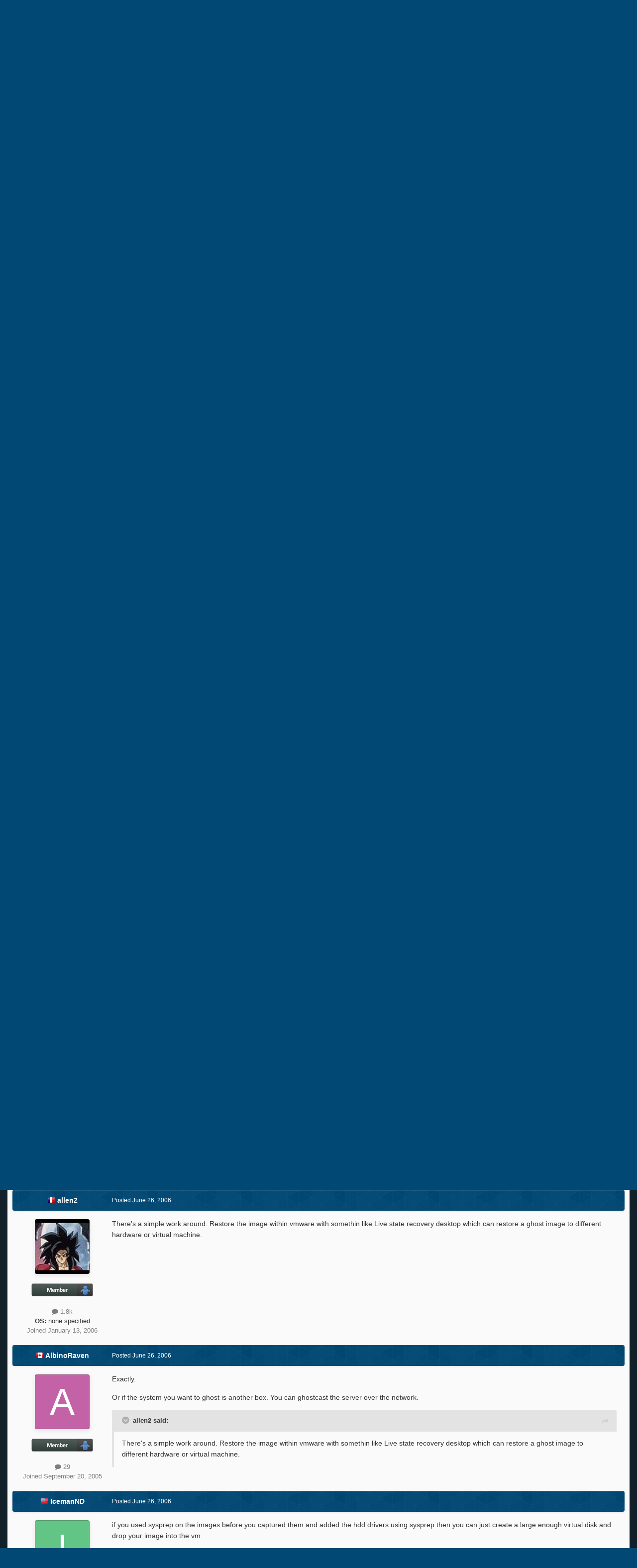

--- FILE ---
content_type: text/html;charset=UTF-8
request_url: https://msfn.org/board/topic/77092-how-to-convert-ghost-images/
body_size: 22463
content:
<!DOCTYPE html>
<html id="focus" lang="en-US" dir="ltr" 
data-focus-guest
data-focus-group-id='2'
data-focus-theme-id='52'
data-focus-alt-theme='1'
data-focus-navigation='dropdown'

data-focus-bg='1'




data-focus-scheme='light'

data-focus-cookie='52'

data-focus-userlinks='border cta'
data-focus-post='no-margin'
data-focus-post-header='background border-v'
data-focus-post-controls='transparent buttons'
data-focus-blocks='transparent'
data-focus-ui="new-badge guest-alert"
data-focus-navigation-align="right"

data-focus-color-picker data-globaltemplate='4.7.12'>
	<head>
		<meta charset="utf-8">
        
		<title>How to convert Ghost Images - Application Installs - MSFN</title>
		
			<!-- Global site tag (gtag.js) - Google Analytics -->
<script async src="https://www.googletagmanager.com/gtag/js?id=UA-141225187-1"></script>
<script>
  window.dataLayer = window.dataLayer || [];
  function gtag(){dataLayer.push(arguments);}
  gtag('js', new Date());

  gtag('config', 'UA-141225187-1');
</script>

		
		
		
		

	<meta name="viewport" content="width=device-width, initial-scale=1">


	
	


	<meta name="twitter:card" content="summary" />




	
		
			
				<meta property="og:title" content="How to convert Ghost Images">
			
		
	

	
		
			
				<meta property="og:type" content="website">
			
		
	

	
		
			
				<meta property="og:url" content="https://msfn.org/board/topic/77092-how-to-convert-ghost-images/">
			
		
	

	
		
			
				<meta name="description" content="Hi all.Hopefully you can help me. I need to convert several ghost images of older PCs into some format that can be run in either Microsoft Virtual Machine 2004 or VMware. I know that you can link virtual machine and VMware to iso CD images. That would be ideal. If there is some way to convert the...">
			
		
	

	
		
			
				<meta property="og:description" content="Hi all.Hopefully you can help me. I need to convert several ghost images of older PCs into some format that can be run in either Microsoft Virtual Machine 2004 or VMware. I know that you can link virtual machine and VMware to iso CD images. That would be ideal. If there is some way to convert the...">
			
		
	

	
		
			
				<meta property="og:updated_time" content="2006-06-25T14:03:16Z">
			
		
	

	
		
			
				<meta property="og:site_name" content="MSFN">
			
		
	

	
		
			
				<meta property="og:locale" content="en_US">
			
		
	


	
		<link rel="canonical" href="https://msfn.org/board/topic/77092-how-to-convert-ghost-images/" />
	

<link rel="alternate" type="application/rss+xml" title="Latest Forum Posts" href="https://msfn.org/board/rss/1-latest-forum-posts.xml/" />



<link rel="manifest" href="https://msfn.org/board/manifest.webmanifest/">
<meta name="msapplication-config" content="https://msfn.org/board/browserconfig.xml/">
<meta name="msapplication-starturl" content="/">
<meta name="application-name" content="MSFN">
<meta name="apple-mobile-web-app-title" content="MSFN">

	<meta name="theme-color" content="#014974">










<link rel="preload" href="//msfn.org/board/applications/core/interface/font/fontawesome-webfont.woff2?v=4.7.0" as="font" crossorigin="anonymous">
		




	<link rel='stylesheet' href='https://msfn.org/board/uploads/css_built_52/341e4a57816af3ba440d891ca87450ff_framework.css?v=b6f727f51f1768898652' media='all'>

	<link rel='stylesheet' href='https://msfn.org/board/uploads/css_built_52/05e81b71abe4f22d6eb8d1a929494829_responsive.css?v=b6f727f51f1768898652' media='all'>

	<link rel='stylesheet' href='https://msfn.org/board/uploads/css_built_52/90eb5adf50a8c640f633d47fd7eb1778_core.css?v=b6f727f51f1768898652' media='all'>

	<link rel='stylesheet' href='https://msfn.org/board/uploads/css_built_52/5a0da001ccc2200dc5625c3f3934497d_core_responsive.css?v=b6f727f51f1768898652' media='all'>

	<link rel='stylesheet' href='https://msfn.org/board/uploads/css_built_52/62e269ced0fdab7e30e026f1d30ae516_forums.css?v=b6f727f51f1768898652' media='all'>

	<link rel='stylesheet' href='https://msfn.org/board/uploads/css_built_52/76e62c573090645fb99a15a363d8620e_forums_responsive.css?v=b6f727f51f1768898652' media='all'>

	<link rel='stylesheet' href='https://msfn.org/board/uploads/css_built_52/20446cf2d164adcc029377cb04d43d17_flags.css?v=b6f727f51f1768898652' media='all'>

	<link rel='stylesheet' href='https://msfn.org/board/uploads/css_built_52/ebdea0c6a7dab6d37900b9190d3ac77b_topics.css?v=b6f727f51f1768898652' media='all'>





<link rel='stylesheet' href='https://msfn.org/board/uploads/css_built_52/258adbb6e4f3e83cd3b355f84e3fa002_custom.css?v=b6f727f51f1768898652' media='all'>




		
<script type='text/javascript'>
var focusHtml = document.getElementById('focus');
var cookieId = focusHtml.getAttribute('data-focus-cookie');

//	['setting-name', enabled-by-default, has-toggle]
var focusSettings = [
	
 
	['mobile-footer', 1, 1],
	['fluid', 1, 1],
	['larger-font-size', 0, 1],
	['sticky-author-panel', 0, 1],
	['sticky-sidebar', 0, 1],
	['flip-sidebar', 0, 1],
	
	
]; 
for(var i = 0; i < focusSettings.length; i++) {
	var settingName = focusSettings[i][0];
	var isDefault = focusSettings[i][1];
	var allowToggle = focusSettings[i][2];
	if(allowToggle){
		var choice = localStorage.getItem(settingName);
		if( (choice === '1') || (!choice && (isDefault)) ){
			focusHtml.classList.add('enable--' + settingName + '');
		}
	} else if(isDefault){
		focusHtml.classList.add('enable--' + settingName + '');
	}
}


</script>

 <script>

if (document.querySelector('[data-focus-color-picker]')) {
	
	var cookieShiftColorPrimary = localStorage.getItem('shiftColorPrimary');
	if(cookieShiftColorPrimary){
		document.documentElement.style.setProperty('--theme-header', cookieShiftColorPrimary);
	}
	var cookieShiftColorSecondary = localStorage.getItem('shiftColorSecondary');
	if(cookieShiftColorSecondary){
		document.documentElement.style.setProperty('--theme-brand_primary', cookieShiftColorSecondary);
	}

}

</script>
		
		
		

		
 
	</head>
	<body class='ipsApp ipsApp_front ipsJS_none ipsClearfix' data-controller='core.front.core.app' data-message="" data-pageApp='forums' data-pageLocation='front' data-pageModule='forums' data-pageController='topic' data-pageID='77092'  >
		
        

        

		<a href='#ipsLayout_mainArea' class='ipsHide' title='Go to main content on this page' accesskey='m'>Jump to content</a>
		
<div class='focus-mobile-search'>
	<div class='focus-mobile-search__close' data-class='display--focus-mobile-search'><i class="fa fa-times" aria-hidden="true"></i></div>
</div>
		
<div class='focus-color-picker'>
	<div class='ipsLayout_container'>
		<div class='focus-color-picker__padding'>
			<div class='focus-color-picker__align focus-color-picker__primary'>
				<div class='focus-color-picker__label'></div>
				<ul class='focus-color-picker__list' data-colors='primary'>
					<li style='--bg:178, 43, 43' data-name="Strawberry"></li>
					<li style='--bg:152, 78, 29' data-name="Orange"></li>
					<li style='--bg:206,161, 40' data-name="Banana"></li>
					<li style='--bg: 99,170, 78' data-name="Lime"></li>
					<li style='--bg: 41,150,118' data-name="Leaf"></li>
					<li style='--bg: 85,114,139' data-name="Slate"></li>
					<li style='--bg: 41,118,150' data-name="Sky"></li>
					<li style='--bg:  1, 73,116' data-name="Blueberry"></li>
					<li style='--bg:109, 54,157' data-name="Grape"></li>
					<li style='--bg:149, 57,152' data-name="Watermelon"></li>
					<li style='--bg:113,102, 91' data-name="Chocolate"></li>
					<li style='--bg: 51, 53, 53' data-name="Marble"></li>
				</ul>
			</div>
			<div class='focus-color-picker__align focus-color-picker__secondary'>
				<div class='focus-color-picker__label'></div>
				<ul class='focus-color-picker__list' data-colors='secondary'>
					<li style='--bg:178, 43, 43' data-name="Strawberry"></li>
					<li style='--bg:152, 78, 29' data-name="Orange"></li>
					<li style='--bg:206,161, 40' data-name="Banana"></li>
					<li style='--bg: 99,170, 78' data-name="Lime"></li>
					<li style='--bg: 41,150,118' data-name="Leaf"></li>
					<li style='--bg: 85,114,139' data-name="Slate"></li>
					<li style='--bg: 41,118,150' data-name="Sky"></li>
					<li style='--bg:  1, 73,116' data-name="Blueberry"></li>
					<li style='--bg:109, 54,157' data-name="Grape"></li>
					<li style='--bg:149, 57,152' data-name="Watermelon"></li>
					<li style='--bg:113,102, 91' data-name="Chocolate"></li>
					<li style='--bg: 51, 53, 53' data-name="Marble"></li>
				</ul>
			</div>
		</div>
	</div>
</div>
		<div id='ipsLayout_header'>
			
<ul id='elMobileNav' class='ipsResponsive_hideDesktop' data-controller='core.front.core.mobileNav'>
	
		
			
			
				
				
			
				
				
			
				
					<li id='elMobileBreadcrumb'>
						<a href='https://msfn.org/board/forum/80-application-installs/'>
							<span>Application Installs</span>
						</a>
					</li>
				
				
			
				
				
			
		
	
  
	<li class='elMobileNav__home'>
		<a href='https://msfn.org/board/'><i class="fa fa-home" aria-hidden="true"></i></a>
	</li>
	
	
	<li >
		<a data-action="defaultStream" href='https://msfn.org/board/discover/'><i class="fa fa-newspaper-o" aria-hidden="true"></i></a>
	</li>

	

	
		<li class='ipsJS_show'>
			<a href='https://msfn.org/board/search/' data-class='display--focus-mobile-search'><i class='fa fa-search'></i></a>
		</li>
	

	
<li data-focus-editor>
	<a href='#'>
		<i class='fa fa-toggle-on'></i>
	</a>
</li>
<li data-focus-toggle-theme>
	<a href='#'>
		<i class='fa'></i>
	</a>
</li>
<li data-focus-toggle-color-picker>
	<a href='#'>
		<i class="fa fa-paint-brush" aria-hidden="true"></i>
	</a>
</li>
  	
	<li data-ipsDrawer data-ipsDrawer-drawerElem='#elMobileDrawer'>
		<a href='#'>
			
			
				
			
			
			
			<i class='fa fa-navicon'></i>
		</a>
	</li>
</ul>
			<header class='focus-header'>
				<div class='ipsLayout_container'>
					<div class='focus-header-align'>
						
<a class='focus-logo' href='https://msfn.org/board/' accesskey='1'>
	
		
		<span class='focus-logo__image'>
			<img src="https://msfn.org/board/uploads/monthly_2025_10/logo.png.b692be83fde234d5ccb37de1db1a86ca.png" alt='MSFN'>
		</span>
		
			<!-- <span class='focus-logo__text'>
				<span class='focus-logo__name'>Shift</span>
				
			</span> -->
		
	
</a>
						<div class='focus-nav-bar'>
							<div class='focus-nav'>

	<nav  class=' ipsResponsive_showDesktop'>
		<div class='ipsNavBar_primary ipsNavBar_primary--loading ipsLayout_container '>
			<ul data-role="primaryNavBar" class='ipsClearfix'>
				


	
		
		
		<li  id='elNavSecondary_13' data-role="navBarItem" data-navApp="core" data-navExt="CustomItem">
			
			
				<a href="https://msfn.org"  data-navItem-id="13" >
					Home<span class='ipsNavBar_active__identifier'></span>
				</a>
			
			
		</li>
	
	

	
		
		
		<li  id='elNavSecondary_2' data-role="navBarItem" data-navApp="core" data-navExt="CustomItem">
			
			
				<a href="https://msfn.org/board/discover/"  data-navItem-id="2" >
					Activity<span class='ipsNavBar_active__identifier'></span>
				</a>
			
			
				<ul class='ipsNavBar_secondary ipsHide' data-role='secondaryNavBar'>
					


	
		
		
		<li  id='elNavSecondary_5' data-role="navBarItem" data-navApp="core" data-navExt="YourActivityStreamsItem">
			
			
				<a href="https://msfn.org/board/discover/unread/"  data-navItem-id="5" >
					Unread Content<span class='ipsNavBar_active__identifier'></span>
				</a>
			
			
		</li>
	
	

	
		
		
		<li  id='elNavSecondary_6' data-role="navBarItem" data-navApp="core" data-navExt="YourActivityStreamsItem">
			
			
				<a href="https://msfn.org/board/discover/content-started/"  data-navItem-id="6" >
					Content I Started<span class='ipsNavBar_active__identifier'></span>
				</a>
			
			
		</li>
	
	

	
		
		
		<li  id='elNavSecondary_4' data-role="navBarItem" data-navApp="core" data-navExt="YourActivityStreams">
			
			
				<a href="#"  data-navItem-id="4" >
					My Activity Streams<span class='ipsNavBar_active__identifier'></span>
				</a>
			
			
		</li>
	
	

	
		
		
		<li  id='elNavSecondary_3' data-role="navBarItem" data-navApp="core" data-navExt="AllActivity">
			
			
				<a href="https://msfn.org/board/discover/"  data-navItem-id="3" >
					All Activity<span class='ipsNavBar_active__identifier'></span>
				</a>
			
			
		</li>
	
	

	
		
		
		<li  id='elNavSecondary_7' data-role="navBarItem" data-navApp="core" data-navExt="Search">
			
			
				<a href="https://msfn.org/board/search/"  data-navItem-id="7" >
					Search<span class='ipsNavBar_active__identifier'></span>
				</a>
			
			
		</li>
	
	

					<li class='ipsHide' id='elNavigationMore_2' data-role='navMore'>
						<a href='#' data-ipsMenu data-ipsMenu-appendTo='#elNavigationMore_2' id='elNavigationMore_2_dropdown'>More <i class='fa fa-caret-down'></i></a>
						<ul class='ipsHide ipsMenu ipsMenu_auto' id='elNavigationMore_2_dropdown_menu' data-role='moreDropdown'></ul>
					</li>
				</ul>
			
		</li>
	
	

	
		
		
			
		
		<li class='ipsNavBar_active' data-active id='elNavSecondary_1' data-role="navBarItem" data-navApp="core" data-navExt="CustomItem">
			
			
				<a href="https://msfn.org/board/"  data-navItem-id="1" data-navDefault>
					Browse<span class='ipsNavBar_active__identifier'></span>
				</a>
			
			
				<ul class='ipsNavBar_secondary ' data-role='secondaryNavBar'>
					


	
		
		
			
		
		<li class='ipsNavBar_active' data-active id='elNavSecondary_8' data-role="navBarItem" data-navApp="forums" data-navExt="Forums">
			
			
				<a href="https://msfn.org/board/"  data-navItem-id="8" data-navDefault>
					Forums<span class='ipsNavBar_active__identifier'></span>
				</a>
			
			
		</li>
	
	

	
	

	
		
		
		<li  id='elNavSecondary_78' data-role="navBarItem" data-navApp="core" data-navExt="Leaderboard">
			
			
				<a href="https://msfn.org/board/leaderboard/"  data-navItem-id="78" >
					Leaderboard<span class='ipsNavBar_active__identifier'></span>
				</a>
			
			
		</li>
	
	

	
	

	
	

	
	

					<li class='ipsHide' id='elNavigationMore_1' data-role='navMore'>
						<a href='#' data-ipsMenu data-ipsMenu-appendTo='#elNavigationMore_1' id='elNavigationMore_1_dropdown'>More <i class='fa fa-caret-down'></i></a>
						<ul class='ipsHide ipsMenu ipsMenu_auto' id='elNavigationMore_1_dropdown_menu' data-role='moreDropdown'></ul>
					</li>
				</ul>
			
		</li>
	
	

	
		
		
		<li  id='elNavSecondary_18' data-role="navBarItem" data-navApp="core" data-navExt="CustomItem">
			
			
				<a href="https://msfn.org/board/guidelines/"  data-navItem-id="18" >
					Rules<span class='ipsNavBar_active__identifier'></span>
				</a>
			
			
		</li>
	
	

	
		
		
		<li  id='elNavSecondary_83' data-role="navBarItem" data-navApp="donate" data-navExt="Donate">
			
			
				<a href="https://msfn.org/board/donate/"  data-navItem-id="83" >
					Donations<span class='ipsNavBar_active__identifier'></span>
				</a>
			
			
		</li>
	
	

				
				<li class="focus-nav__more focus-nav__more--hidden">
					<a href="#"> More <span class='ipsNavBar_active__identifier'></span></a>
					<ul class='ipsNavBar_secondary'></ul>
				</li>
				
			</ul>
			

	<div id="elSearchWrapper">
		<div id='elSearch' data-controller="core.front.core.quickSearch">
			<form accept-charset='utf-8' action='//msfn.org/board/search/?do=quicksearch' method='post'>
                <input type='search' id='elSearchField' placeholder='Search...' name='q' autocomplete='off' aria-label='Search'>
                <details class='cSearchFilter'>
                    <summary class='cSearchFilter__text'></summary>
                    <ul class='cSearchFilter__menu'>
                        
                        <li><label><input type="radio" name="type" value="all" ><span class='cSearchFilter__menuText'>Everywhere</span></label></li>
                        
                            
                                <li><label><input type="radio" name="type" value='contextual_{&quot;type&quot;:&quot;forums_topic&quot;,&quot;nodes&quot;:80}' checked><span class='cSearchFilter__menuText'>This Forum</span></label></li>
                            
                                <li><label><input type="radio" name="type" value='contextual_{&quot;type&quot;:&quot;forums_topic&quot;,&quot;item&quot;:77092}' checked><span class='cSearchFilter__menuText'>This Topic</span></label></li>
                            
                        
                        
                            <li><label><input type="radio" name="type" value="core_statuses_status"><span class='cSearchFilter__menuText'>Status Updates</span></label></li>
                        
                            <li><label><input type="radio" name="type" value="forums_topic"><span class='cSearchFilter__menuText'>Topics</span></label></li>
                        
                            <li><label><input type="radio" name="type" value="calendar_event"><span class='cSearchFilter__menuText'>Events</span></label></li>
                        
                            <li><label><input type="radio" name="type" value="core_members"><span class='cSearchFilter__menuText'>Members</span></label></li>
                        
                    </ul>
                </details>
				<button class='cSearchSubmit' type="submit" aria-label='Search'><i class="fa fa-search"></i></button>
			</form>
		</div>
	</div>

		</div>
	</nav>
</div>
						</div>
					</div>
				</div>
			</header>
			<div class='focus-user-bar ipsResponsive_showDesktop'>
				<div class='ipsLayout_container ipsFlex ipsFlex-jc:between ipsFlex-ai:center'>
					
						<div class='focus-user'>

	<ul id='elUserNav' class='ipsList_inline cSignedOut ipsResponsive_showDesktop'>
		
		
		
		
			
				<li id='elSignInLink'>
					<a href='https://msfn.org/board/login/' data-ipsMenu-closeOnClick="false" data-ipsMenu id='elUserSignIn'>
						Existing user? Sign In &nbsp;<i class='fa fa-caret-down'></i>
					</a>
					
<div id='elUserSignIn_menu' class='ipsMenu ipsMenu_auto ipsHide'>
	<form accept-charset='utf-8' method='post' action='https://msfn.org/board/login/'>
		<input type="hidden" name="csrfKey" value="04d72b38769b0cd55f9c59c6e5c43047">
		<input type="hidden" name="ref" value="aHR0cHM6Ly9tc2ZuLm9yZy9ib2FyZC90b3BpYy83NzA5Mi1ob3ctdG8tY29udmVydC1naG9zdC1pbWFnZXMv">
		<div data-role="loginForm">
			
			
			
				
<div class="ipsPad ipsForm ipsForm_vertical">
	<h4 class="ipsType_sectionHead">Sign In</h4>
	<br><br>
	<ul class='ipsList_reset'>
		<li class="ipsFieldRow ipsFieldRow_noLabel ipsFieldRow_fullWidth">
			
			
				<input type="email" placeholder="Email Address" name="auth" autocomplete="email">
			
		</li>
		<li class="ipsFieldRow ipsFieldRow_noLabel ipsFieldRow_fullWidth">
			<input type="password" placeholder="Password" name="password" autocomplete="current-password">
		</li>
		<li class="ipsFieldRow ipsFieldRow_checkbox ipsClearfix">
			<span class="ipsCustomInput">
				<input type="checkbox" name="remember_me" id="remember_me_checkbox" value="1" checked aria-checked="true">
				<span></span>
			</span>
			<div class="ipsFieldRow_content">
				<label class="ipsFieldRow_label" for="remember_me_checkbox">Remember me</label>
				<span class="ipsFieldRow_desc">Not recommended on shared computers</span>
			</div>
		</li>
		<li class="ipsFieldRow ipsFieldRow_fullWidth">
			<button type="submit" name="_processLogin" value="usernamepassword" class="ipsButton ipsButton_primary ipsButton_small" id="elSignIn_submit">Sign In</button>
			
				<p class="ipsType_right ipsType_small">
					
						<a href='https://msfn.org/board/lostpassword/' data-ipsDialog data-ipsDialog-title='Forgot your password?'>
					
					Forgot your password?</a>
				</p>
			
		</li>
	</ul>
</div>
			
		</div>
	</form>
</div>
				</li>
			
		
		
		
<li class='elUserNav_sep'></li>
<li class='cUserNav_icon ipsJS_show' data-focus-editor>
	<a href='#' data-ipsTooltip>
		<i class='fa fa-toggle-on'></i>
	</a>
</li>
<li class='cUserNav_icon ipsJS_show' data-focus-toggle-theme>
	<a href='#' data-ipsTooltip>
		<i class='fa'></i>
	</a>
</li>

 <li class='cUserNav_icon' data-focus-toggle-color-picker>
	<a href='#' data-ipsTooltip>
		<i class="fa fa-paint-brush" aria-hidden="true"></i>
	</a>
</li>
	</ul>
</div>
					
					
						<div class='focus-search'></div>
					
				</div>
			</div>
		</div>
		<div class='ipsLayout_container ipsResponsive_showDesktop'>
			<div class='focus-precontent'>
				<div class='focus-breadcrumb'>
					
<nav class='ipsBreadcrumb ipsBreadcrumb_top ipsFaded_withHover'>
	

	<ul class='ipsList_inline ipsPos_right'>
		
		<li >
			<a data-action="defaultStream" class='ipsType_light '  href='https://msfn.org/board/discover/'><i class="fa fa-newspaper-o" aria-hidden="true"></i> <span>All Activity</span></a>
		</li>
		
	</ul>

	<ul data-role="breadcrumbList">
		<li>
			<a title="Home" href='https://msfn.org/board/'>
				<span>Home <i class='fa fa-angle-right'></i></span>
			</a>
		</li>
		
		
			<li>
				
					<a href='https://msfn.org/board/forum/101-unattended-windows-discussion-support/'>
						<span>Unattended Windows Discussion &amp; Support <i class='fa fa-angle-right' aria-hidden="true"></i></span>
					</a>
				
			</li>
		
			<li>
				
					<a href='https://msfn.org/board/forum/187-other-unattended-projects/'>
						<span>Other Unattended Projects <i class='fa fa-angle-right' aria-hidden="true"></i></span>
					</a>
				
			</li>
		
			<li>
				
					<a href='https://msfn.org/board/forum/80-application-installs/'>
						<span>Application Installs <i class='fa fa-angle-right' aria-hidden="true"></i></span>
					</a>
				
			</li>
		
			<li>
				
					How to convert Ghost Images
				
			</li>
		
	</ul>
</nav>
					

<ul class='focus-social focus-social--iconOnly'>
	<li><a href='https://www.facebook.com/msfn.org' target="_blank" rel="noopener"><span>Facebook</span></a></li>
<li><a href='https://www.twitter.com/msfnorg' target="_blank" rel="noopener"><span>Twitter</span></a></li>
</ul>

				</div>
			</div>
		</div>
		<main id='ipsLayout_body' class='ipsLayout_container'>
			<div class='focus-content'>
				<div class='focus-content-padding'>
					<div id='ipsLayout_contentArea'>
						





						<div id='ipsLayout_contentWrapper'>
							
							<div id='ipsLayout_mainArea'>
								<div align="center">
<script async src="//pagead2.googlesyndication.com/pagead/js/adsbygoogle.js"></script>
<!-- Forum First Post -->
<ins class="adsbygoogle"
     style="display:block"
     data-ad-client="ca-pub-5503154458660143"
     data-ad-slot="8294946089"
     data-ad-format="auto"></ins>
<script>
(adsbygoogle = window.adsbygoogle || []).push({});
</script>
</div>
<br>
								
								
								
								

	




								



<div class='ipsPageHeader ipsResponsive_pull ipsBox ipsPadding sm:ipsPadding:half ipsMargin_bottom'>
		
	
	<div class='ipsFlex ipsFlex-ai:center ipsFlex-fw:wrap ipsGap:4'>
		<div class='ipsFlex-flex:11'>
			<h1 class='ipsType_pageTitle ipsContained_container'>
				

				
				
					<span class='ipsType_break ipsContained'>
						<span>How to convert Ghost Images</span>
					</span>
				
			</h1>
			
			
		</div>
		
			<div class='ipsFlex-flex:00 ipsType_light'>
				
				
<div  class='ipsClearfix ipsRating  ipsRating_veryLarge'>
	
	<ul class='ipsRating_collective'>
		
			
				<li class='ipsRating_off'>
					<i class='fa fa-star'></i>
				</li>
			
		
			
				<li class='ipsRating_off'>
					<i class='fa fa-star'></i>
				</li>
			
		
			
				<li class='ipsRating_off'>
					<i class='fa fa-star'></i>
				</li>
			
		
			
				<li class='ipsRating_off'>
					<i class='fa fa-star'></i>
				</li>
			
		
			
				<li class='ipsRating_off'>
					<i class='fa fa-star'></i>
				</li>
			
		
	</ul>
</div>
			</div>
		
	</div>
	<hr class='ipsHr'>
	<div class='ipsPageHeader__meta ipsFlex ipsFlex-jc:between ipsFlex-ai:center ipsFlex-fw:wrap ipsGap:3'>
		<div class='ipsFlex-flex:11'>
			<div class='ipsPhotoPanel ipsPhotoPanel_mini ipsPhotoPanel_notPhone ipsClearfix'>
				


	<a href="https://msfn.org/board/profile/56977-ashleysmith55/" rel="nofollow" data-ipsHover data-ipsHover-width="370" data-ipsHover-target="https://msfn.org/board/profile/56977-ashleysmith55/?do=hovercard" class="ipsUserPhoto ipsUserPhoto_mini" title="Go to ashleysmith55's profile">
		<img src='data:image/svg+xml,%3Csvg%20xmlns%3D%22http%3A%2F%2Fwww.w3.org%2F2000%2Fsvg%22%20viewBox%3D%220%200%201024%201024%22%20style%3D%22background%3A%23629fc4%22%3E%3Cg%3E%3Ctext%20text-anchor%3D%22middle%22%20dy%3D%22.35em%22%20x%3D%22512%22%20y%3D%22512%22%20fill%3D%22%23ffffff%22%20font-size%3D%22700%22%20font-family%3D%22-apple-system%2C%20BlinkMacSystemFont%2C%20Roboto%2C%20Helvetica%2C%20Arial%2C%20sans-serif%22%3EA%3C%2Ftext%3E%3C%2Fg%3E%3C%2Fsvg%3E' alt='ashleysmith55' loading="lazy">
	</a>

				<div>
					<p class='ipsType_reset ipsType_blendLinks'>
						<span class='ipsType_normal'>
						
							<strong>By 




	
		
		
		<a data-ipsTooltip data-ipsTooltip-label="United Kingdom" data-ipsDialog data-ipsDialog-title='Members from United Kingdom' href="https://msfn.org/board/countries/?do=country&amp;country=gb">
			<i class="ipsFlag ipsFlag-gb"></i>
		</a>
	
<a href="https://msfn.org/board/profile/56977-ashleysmith55/" rel="nofollow" data-ipshover data-ipshover-width="370" data-ipshover-target="https://msfn.org/board/profile/56977-ashleysmith55/?do=hovercard&amp;referrer=https%253A%252F%252Fmsfn.org%252Fboard%252Ftopic%252F77092-how-to-convert-ghost-images%252F" title="Go to ashleysmith55's profile" class="ipsType_break">ashleysmith55</a></strong><br />
							<span class='ipsType_light'><time datetime='2006-06-25T14:03:16Z' title='06/25/2006 02:03  PM' data-short='19 yr'>June 25, 2006</time> in <a href="https://msfn.org/board/forum/80-application-installs/">Application Installs</a></span>
						
						</span>
					</p>
				</div>
			</div>
		</div>
		
			<div class='ipsFlex-flex:01 ipsResponsive_hidePhone'>
				<div class='ipsShareLinks'>
					
						


    <a href='#elShareItem_840941984_menu' id='elShareItem_840941984' data-ipsMenu class='ipsShareButton ipsButton ipsButton_verySmall ipsButton_link ipsButton_link--light'>
        <span><i class='fa fa-share-alt'></i></span> &nbsp;Share
    </a>

    <div class='ipsPadding ipsMenu ipsMenu_normal ipsHide' id='elShareItem_840941984_menu' data-controller="core.front.core.sharelink">
        
        
        <span data-ipsCopy data-ipsCopy-flashmessage>
            <a href="https://msfn.org/board/topic/77092-how-to-convert-ghost-images/" class="ipsButton ipsButton_light ipsButton_small ipsButton_fullWidth" data-role="copyButton" data-clipboard-text="https://msfn.org/board/topic/77092-how-to-convert-ghost-images/" data-ipstooltip title='Copy Link to Clipboard'><i class="fa fa-clone"></i> https://msfn.org/board/topic/77092-how-to-convert-ghost-images/</a>
        </span>
        <ul class='ipsShareLinks ipsMargin_top:half'>
            
                <li>
<a href="mailto:?subject=How%20to%20convert%20Ghost%20Images&body=https%3A%2F%2Fmsfn.org%2Fboard%2Ftopic%2F77092-how-to-convert-ghost-images%2F" rel='nofollow' class='cShareLink cShareLink_email' title='Share via email' data-ipsTooltip>
	<i class="fa fa-envelope"></i>
</a></li>
            
        </ul>
        
            <hr class='ipsHr'>
            <button class='ipsHide ipsButton ipsButton_verySmall ipsButton_light ipsButton_fullWidth ipsMargin_top:half' data-controller='core.front.core.webshare' data-role='webShare' data-webShareTitle='How to convert Ghost Images' data-webShareText='How to convert Ghost Images' data-webShareUrl='https://msfn.org/board/topic/77092-how-to-convert-ghost-images/'>More sharing options...</button>
        
    </div>

					
					
                    

					



					

<div data-followApp='forums' data-followArea='topic' data-followID='77092' data-controller='core.front.core.followButton'>
	

	<a href='https://msfn.org/board/login/' rel="nofollow" class="ipsFollow ipsPos_middle ipsButton ipsButton_light ipsButton_verySmall ipsButton_disabled" data-role="followButton" data-ipsTooltip title='Sign in to follow this'>
		<span>Followers</span>
		<span class='ipsCommentCount'>0</span>
	</a>

</div>
				</div>
			</div>
					
	</div>
	
	
</div>








<div class='ipsClearfix'>
	<ul class="ipsToolList ipsToolList_horizontal ipsClearfix ipsSpacer_both ipsResponsive_hidePhone">
		
		
		
	</ul>
</div>

<div id='comments' data-controller='core.front.core.commentFeed,forums.front.topic.view, core.front.core.ignoredComments' data-autoPoll data-baseURL='https://msfn.org/board/topic/77092-how-to-convert-ghost-images/' data-lastPage data-feedID='topic-77092' class='cTopic ipsClear ipsSpacer_top'>
	
			
	

	

<div data-controller='core.front.core.recommendedComments' data-url='https://msfn.org/board/topic/77092-how-to-convert-ghost-images/?recommended=comments' class='ipsRecommendedComments ipsHide'>
	<div data-role="recommendedComments">
		<h2 class='ipsType_sectionHead ipsType_large ipsType_bold ipsMargin_bottom'>Recommended Posts</h2>
		
	</div>
</div>
	
	<div id="elPostFeed" data-role='commentFeed' data-controller='core.front.core.moderation' >
		<form action="https://msfn.org/board/topic/77092-how-to-convert-ghost-images/?csrfKey=04d72b38769b0cd55f9c59c6e5c43047&amp;do=multimodComment" method="post" data-ipsPageAction data-role='moderationTools'>
			
			
				

					

					
					



<a id="findComment-524123"></a>
<a id="comment-524123"></a>
<article  id="elComment_524123" class="cPost ipsBox ipsResponsive_pull  ipsComment  ipsComment_parent ipsClearfix ipsClear ipsColumns ipsColumns_noSpacing ipsColumns_collapsePhone    ">
	

	

	<div class="cAuthorPane_mobile ipsResponsive_showPhone">
		<div class="cAuthorPane_photo">
			<div class="cAuthorPane_photoWrap">
				


	<a href="https://msfn.org/board/profile/56977-ashleysmith55/" rel="nofollow" data-ipsHover data-ipsHover-width="370" data-ipsHover-target="https://msfn.org/board/profile/56977-ashleysmith55/?do=hovercard" class="ipsUserPhoto ipsUserPhoto_large" title="Go to ashleysmith55's profile">
		<img src='data:image/svg+xml,%3Csvg%20xmlns%3D%22http%3A%2F%2Fwww.w3.org%2F2000%2Fsvg%22%20viewBox%3D%220%200%201024%201024%22%20style%3D%22background%3A%23629fc4%22%3E%3Cg%3E%3Ctext%20text-anchor%3D%22middle%22%20dy%3D%22.35em%22%20x%3D%22512%22%20y%3D%22512%22%20fill%3D%22%23ffffff%22%20font-size%3D%22700%22%20font-family%3D%22-apple-system%2C%20BlinkMacSystemFont%2C%20Roboto%2C%20Helvetica%2C%20Arial%2C%20sans-serif%22%3EA%3C%2Ftext%3E%3C%2Fg%3E%3C%2Fsvg%3E' alt='ashleysmith55' loading="lazy">
	</a>

				
				
			</div>
		</div>
		<div class="cAuthorPane_content">
			<h3 class="ipsType_sectionHead cAuthorPane_author ipsType_break ipsType_blendLinks ipsFlex ipsFlex-ai:center">
				




	
		
		
		<a data-ipsTooltip data-ipsTooltip-label="United Kingdom" data-ipsDialog data-ipsDialog-title='Members from United Kingdom' href="https://msfn.org/board/countries/?do=country&amp;country=gb">
			<i class="ipsFlag ipsFlag-gb"></i>
		</a>
	
<a href="https://msfn.org/board/profile/56977-ashleysmith55/" rel="nofollow" data-ipshover data-ipshover-width="370" data-ipshover-target="https://msfn.org/board/profile/56977-ashleysmith55/?do=hovercard&amp;referrer=https%253A%252F%252Fmsfn.org%252Fboard%252Ftopic%252F77092-how-to-convert-ghost-images%252F" title="Go to ashleysmith55's profile" class="ipsType_break"><b><span style='color:#3366D3'>ashleysmith55</span></b></a>
			</h3>
			<div class="ipsType_light ipsType_reset">
			    <a href="https://msfn.org/board/topic/77092-how-to-convert-ghost-images/#findComment-524123" rel="nofollow" class="ipsType_blendLinks">Posted <time datetime='2006-06-25T14:03:16Z' title='06/25/2006 02:03  PM' data-short='19 yr'>June 25, 2006</time></a>
				
			</div>
		</div>
	</div>
	<aside class="ipsComment_author cAuthorPane ipsColumn ipsColumn_medium ipsResponsive_hidePhone">
		<h3 class="ipsType_sectionHead cAuthorPane_author ipsType_blendLinks ipsType_break">
<strong>




	
		
		
		<a data-ipsTooltip data-ipsTooltip-label="United Kingdom" data-ipsDialog data-ipsDialog-title='Members from United Kingdom' href="https://msfn.org/board/countries/?do=country&amp;country=gb">
			<i class="ipsFlag ipsFlag-gb"></i>
		</a>
	
<a href="https://msfn.org/board/profile/56977-ashleysmith55/" rel="nofollow" data-ipshover data-ipshover-width="370" data-ipshover-target="https://msfn.org/board/profile/56977-ashleysmith55/?do=hovercard&amp;referrer=https%253A%252F%252Fmsfn.org%252Fboard%252Ftopic%252F77092-how-to-convert-ghost-images%252F" title="Go to ashleysmith55's profile" class="ipsType_break">ashleysmith55</a></strong>
			
		</h3>
		<ul class="cAuthorPane_info ipsList_reset">
			<li data-role="photo" class="cAuthorPane_photo">
				<div class="cAuthorPane_photoWrap">
					


	<a href="https://msfn.org/board/profile/56977-ashleysmith55/" rel="nofollow" data-ipsHover data-ipsHover-width="370" data-ipsHover-target="https://msfn.org/board/profile/56977-ashleysmith55/?do=hovercard" class="ipsUserPhoto ipsUserPhoto_large" title="Go to ashleysmith55's profile">
		<img src='data:image/svg+xml,%3Csvg%20xmlns%3D%22http%3A%2F%2Fwww.w3.org%2F2000%2Fsvg%22%20viewBox%3D%220%200%201024%201024%22%20style%3D%22background%3A%23629fc4%22%3E%3Cg%3E%3Ctext%20text-anchor%3D%22middle%22%20dy%3D%22.35em%22%20x%3D%22512%22%20y%3D%22512%22%20fill%3D%22%23ffffff%22%20font-size%3D%22700%22%20font-family%3D%22-apple-system%2C%20BlinkMacSystemFont%2C%20Roboto%2C%20Helvetica%2C%20Arial%2C%20sans-serif%22%3EA%3C%2Ftext%3E%3C%2Fg%3E%3C%2Fsvg%3E' alt='ashleysmith55' loading="lazy">
	</a>

					
					
				</div>
			</li>
			
				
				
					<li data-role="group-icon"><img src="https://msfn.org/board/uploads/monthly_2016_03/member.png.17499d675553634b46a0b88559740f90.png" alt="" class="cAuthorGroupIcon"></li>
				
			
			
				<li data-role="stats" class="ipsMargin_top">
					<ul class="ipsList_reset ipsType_light ipsFlex ipsFlex-ai:center ipsFlex-jc:center ipsGap_row:2 cAuthorPane_stats">
						<li>
							
								<a href="https://msfn.org/board/profile/56977-ashleysmith55/content/" rel="nofollow" title="14 posts" data-ipstooltip class="ipsType_blendLinks">
							
								<i class="fa fa-comment"></i> 14
							
								</a>
							
						</li>
						
					</ul>
				</li>
			
			
				

			
		



<!--Post Author is Member AND direction toggle is 0 for LTR -->


<!--Month Year-->

<span class="ejd">
	<li class="ipsType_light">
        <span class="ejd_joined">Joined</span>
        
        <time datetime='2005-05-21T14:42:32Z' title='05/21/2005 02:42  PM' data-short='20 yr'>May 21, 2005</time>
        
	</li>
</span>


<!--The next two are calculated as time ago-->
<!--Enhanced M1 Joined X Years, X Month, X days-->


<!-- **************** -->
<!--Post Author is Member AND direction toggle is 1 for RTL -->
<!-- **************** -->





</ul>
	</aside>
	<div class="ipsColumn ipsColumn_fluid ipsMargin:none">
		

<div id='comment-524123_wrap' data-controller='core.front.core.comment' data-commentApp='forums' data-commentType='forums' data-commentID="524123" data-quoteData='{&quot;userid&quot;:56977,&quot;username&quot;:&quot;ashleysmith55&quot;,&quot;timestamp&quot;:1151244196,&quot;contentapp&quot;:&quot;forums&quot;,&quot;contenttype&quot;:&quot;forums&quot;,&quot;contentid&quot;:77092,&quot;contentclass&quot;:&quot;forums_Topic&quot;,&quot;contentcommentid&quot;:524123}' class='ipsComment_content ipsType_medium'>

	<div class='ipsComment_meta ipsType_light ipsFlex ipsFlex-ai:center ipsFlex-jc:between ipsFlex-fd:row-reverse'>
		<div class='ipsType_light ipsType_reset ipsType_blendLinks ipsComment_toolWrap'>
			<div class='ipsResponsive_hidePhone ipsComment_badges'>
				<ul class='ipsList_reset ipsFlex ipsFlex-jc:end ipsFlex-fw:wrap ipsGap:2 ipsGap_row:1'>
					
					
					
					
					
				</ul>
			</div>
			<ul class='ipsList_reset ipsComment_tools'>
				<li>
					<a href='#elControls_524123_menu' class='ipsComment_ellipsis' id='elControls_524123' title='More options...' data-ipsMenu data-ipsMenu-appendTo='#comment-524123_wrap'><i class='fa fa-ellipsis-h'></i></a>
					<ul id='elControls_524123_menu' class='ipsMenu ipsMenu_narrow ipsHide'>
						
						
                        
						
						
						
							
								
							
							
							
							
							
							
						
					</ul>
				</li>
				
			</ul>
		</div>

		<div class='ipsType_reset ipsResponsive_hidePhone'>
		   
		   Posted <time datetime='2006-06-25T14:03:16Z' title='06/25/2006 02:03  PM' data-short='19 yr'>June 25, 2006</time>
		   
			
			<span class='ipsResponsive_hidePhone'>
				
				
			</span>
		</div>
	</div>

	

    

	<div class='cPost_contentWrap'>
		
		<div data-role='commentContent' class='ipsType_normal ipsType_richText ipsPadding_bottom ipsContained' data-controller='core.front.core.lightboxedImages'>
			
<p>Hi all.</p><p>Hopefully you can help me.  I need to convert several ghost images of older PCs into some format that can be run in either Microsoft Virtual Machine 2004 or VMware.  I know that you can link virtual machine and VMware to iso CD images.  That would be ideal.  If there is some way to convert them into actual virtual machines, then even better.</p><p>I've already tried using WinImage.  It's great at creating virtual images of existing PCs, but I have images I need to convert.  Any ideas?  All help would be greatly appreciated.</p><p>Thanks</p><p>Ashley</p>


			
		</div>

		

		
	</div>

	
    
</div>
	</div>
</article>

					
					
						<div align="center">
<script async src="//pagead2.googlesyndication.com/pagead/js/adsbygoogle.js"></script>
<!-- Forum First Post -->
<ins class="adsbygoogle"
     style="display:block"
     data-ad-client="ca-pub-5503154458660143"
     data-ad-slot="8294946089"
     data-ad-format="auto"></ins>
<script>
(adsbygoogle = window.adsbygoogle || []).push({});
</script>
</div>
<br>
					
					
				

					

					
					



<a id="findComment-524125"></a>
<a id="comment-524125"></a>
<article  id="elComment_524125" class="cPost ipsBox ipsResponsive_pull  ipsComment  ipsComment_parent ipsClearfix ipsClear ipsColumns ipsColumns_noSpacing ipsColumns_collapsePhone    ">
	

	

	<div class="cAuthorPane_mobile ipsResponsive_showPhone">
		<div class="cAuthorPane_photo">
			<div class="cAuthorPane_photoWrap">
				


	<a href="https://msfn.org/board/profile/6093-venim/" rel="nofollow" data-ipsHover data-ipsHover-width="370" data-ipsHover-target="https://msfn.org/board/profile/6093-venim/?do=hovercard" class="ipsUserPhoto ipsUserPhoto_large" title="Go to venim's profile">
		<img src='data:image/svg+xml,%3Csvg%20xmlns%3D%22http%3A%2F%2Fwww.w3.org%2F2000%2Fsvg%22%20viewBox%3D%220%200%201024%201024%22%20style%3D%22background%3A%239e62c4%22%3E%3Cg%3E%3Ctext%20text-anchor%3D%22middle%22%20dy%3D%22.35em%22%20x%3D%22512%22%20y%3D%22512%22%20fill%3D%22%23ffffff%22%20font-size%3D%22700%22%20font-family%3D%22-apple-system%2C%20BlinkMacSystemFont%2C%20Roboto%2C%20Helvetica%2C%20Arial%2C%20sans-serif%22%3EV%3C%2Ftext%3E%3C%2Fg%3E%3C%2Fsvg%3E' alt='venim' loading="lazy">
	</a>

				
				
			</div>
		</div>
		<div class="cAuthorPane_content">
			<h3 class="ipsType_sectionHead cAuthorPane_author ipsType_break ipsType_blendLinks ipsFlex ipsFlex-ai:center">
				




	
		
		
		<a data-ipsTooltip data-ipsTooltip-label="Poland" data-ipsDialog data-ipsDialog-title='Members from Poland' href="https://msfn.org/board/countries/?do=country&amp;country=pl">
			<i class="ipsFlag ipsFlag-pl"></i>
		</a>
	
<a href="https://msfn.org/board/profile/6093-venim/" rel="nofollow" data-ipshover data-ipshover-width="370" data-ipshover-target="https://msfn.org/board/profile/6093-venim/?do=hovercard&amp;referrer=https%253A%252F%252Fmsfn.org%252Fboard%252Ftopic%252F77092-how-to-convert-ghost-images%252F" title="Go to venim's profile" class="ipsType_break"><b><span style='color:#3366D3'>venim</span></b></a>
			</h3>
			<div class="ipsType_light ipsType_reset">
			    <a href="https://msfn.org/board/topic/77092-how-to-convert-ghost-images/#findComment-524125" rel="nofollow" class="ipsType_blendLinks">Posted <time datetime='2006-06-25T14:10:06Z' title='06/25/2006 02:10  PM' data-short='19 yr'>June 25, 2006</time></a>
				
			</div>
		</div>
	</div>
	<aside class="ipsComment_author cAuthorPane ipsColumn ipsColumn_medium ipsResponsive_hidePhone">
		<h3 class="ipsType_sectionHead cAuthorPane_author ipsType_blendLinks ipsType_break">
<strong>




	
		
		
		<a data-ipsTooltip data-ipsTooltip-label="Poland" data-ipsDialog data-ipsDialog-title='Members from Poland' href="https://msfn.org/board/countries/?do=country&amp;country=pl">
			<i class="ipsFlag ipsFlag-pl"></i>
		</a>
	
<a href="https://msfn.org/board/profile/6093-venim/" rel="nofollow" data-ipshover data-ipshover-width="370" data-ipshover-target="https://msfn.org/board/profile/6093-venim/?do=hovercard&amp;referrer=https%253A%252F%252Fmsfn.org%252Fboard%252Ftopic%252F77092-how-to-convert-ghost-images%252F" title="Go to venim's profile" class="ipsType_break">venim</a></strong>
			
		</h3>
		<ul class="cAuthorPane_info ipsList_reset">
			<li data-role="photo" class="cAuthorPane_photo">
				<div class="cAuthorPane_photoWrap">
					


	<a href="https://msfn.org/board/profile/6093-venim/" rel="nofollow" data-ipsHover data-ipsHover-width="370" data-ipsHover-target="https://msfn.org/board/profile/6093-venim/?do=hovercard" class="ipsUserPhoto ipsUserPhoto_large" title="Go to venim's profile">
		<img src='data:image/svg+xml,%3Csvg%20xmlns%3D%22http%3A%2F%2Fwww.w3.org%2F2000%2Fsvg%22%20viewBox%3D%220%200%201024%201024%22%20style%3D%22background%3A%239e62c4%22%3E%3Cg%3E%3Ctext%20text-anchor%3D%22middle%22%20dy%3D%22.35em%22%20x%3D%22512%22%20y%3D%22512%22%20fill%3D%22%23ffffff%22%20font-size%3D%22700%22%20font-family%3D%22-apple-system%2C%20BlinkMacSystemFont%2C%20Roboto%2C%20Helvetica%2C%20Arial%2C%20sans-serif%22%3EV%3C%2Ftext%3E%3C%2Fg%3E%3C%2Fsvg%3E' alt='venim' loading="lazy">
	</a>

					
					
				</div>
			</li>
			
				
				
					<li data-role="group-icon"><img src="https://msfn.org/board/uploads/monthly_2016_03/member.png.17499d675553634b46a0b88559740f90.png" alt="" class="cAuthorGroupIcon"></li>
				
			
			
				<li data-role="stats" class="ipsMargin_top">
					<ul class="ipsList_reset ipsType_light ipsFlex ipsFlex-ai:center ipsFlex-jc:center ipsGap_row:2 cAuthorPane_stats">
						<li>
							
								<a href="https://msfn.org/board/profile/6093-venim/content/" rel="nofollow" title="218 posts" data-ipstooltip class="ipsType_blendLinks">
							
								<i class="fa fa-comment"></i> 218
							
								</a>
							
						</li>
						
					</ul>
				</li>
			
			
				

			
		



<!--Post Author is Member AND direction toggle is 0 for LTR -->


<!--Month Year-->

<span class="ejd">
	<li class="ipsType_light">
        <span class="ejd_joined">Joined</span>
        
        <time datetime='2003-08-31T21:42:11Z' title='08/31/2003 09:42  PM' data-short='22 yr'>August 31, 2003</time>
        
	</li>
</span>


<!--The next two are calculated as time ago-->
<!--Enhanced M1 Joined X Years, X Month, X days-->


<!-- **************** -->
<!--Post Author is Member AND direction toggle is 1 for RTL -->
<!-- **************** -->





</ul>
	</aside>
	<div class="ipsColumn ipsColumn_fluid ipsMargin:none">
		

<div id='comment-524125_wrap' data-controller='core.front.core.comment' data-commentApp='forums' data-commentType='forums' data-commentID="524125" data-quoteData='{&quot;userid&quot;:6093,&quot;username&quot;:&quot;venim&quot;,&quot;timestamp&quot;:1151244606,&quot;contentapp&quot;:&quot;forums&quot;,&quot;contenttype&quot;:&quot;forums&quot;,&quot;contentid&quot;:77092,&quot;contentclass&quot;:&quot;forums_Topic&quot;,&quot;contentcommentid&quot;:524125}' class='ipsComment_content ipsType_medium'>

	<div class='ipsComment_meta ipsType_light ipsFlex ipsFlex-ai:center ipsFlex-jc:between ipsFlex-fd:row-reverse'>
		<div class='ipsType_light ipsType_reset ipsType_blendLinks ipsComment_toolWrap'>
			<div class='ipsResponsive_hidePhone ipsComment_badges'>
				<ul class='ipsList_reset ipsFlex ipsFlex-jc:end ipsFlex-fw:wrap ipsGap:2 ipsGap_row:1'>
					
					
					
					
					
				</ul>
			</div>
			<ul class='ipsList_reset ipsComment_tools'>
				<li>
					<a href='#elControls_524125_menu' class='ipsComment_ellipsis' id='elControls_524125' title='More options...' data-ipsMenu data-ipsMenu-appendTo='#comment-524125_wrap'><i class='fa fa-ellipsis-h'></i></a>
					<ul id='elControls_524125_menu' class='ipsMenu ipsMenu_narrow ipsHide'>
						
						
                        
						
						
						
							
								
							
							
							
							
							
							
						
					</ul>
				</li>
				
			</ul>
		</div>

		<div class='ipsType_reset ipsResponsive_hidePhone'>
		   
		   Posted <time datetime='2006-06-25T14:10:06Z' title='06/25/2006 02:10  PM' data-short='19 yr'>June 25, 2006</time>
		   
			
			<span class='ipsResponsive_hidePhone'>
				
				
			</span>
		</div>
	</div>

	

    

	<div class='cPost_contentWrap'>
		
		<div data-role='commentContent' class='ipsType_normal ipsType_richText ipsPadding_bottom ipsContained' data-controller='core.front.core.lightboxedImages'>
			<p>I don't knowif that is possible.</p><p>But there exists a small program from Symantec (Ghost explorer) that you can see and extract an image made from ghost..</p><p>I hope that I'm not wrong and that I have helped you..</p><p> <img src="//msfn.org/board/applications/core/interface/js/spacer.png" alt=":hello:" data-src="https://msfn.org/board/uploads/emoticons/default_welcome.gif"></p>


			
		</div>

		

		
	</div>

	
    
</div>
	</div>
</article>

					
					
					
				

					

					
					



<a id="findComment-524614"></a>
<a id="comment-524614"></a>
<article  id="elComment_524614" class="cPost ipsBox ipsResponsive_pull  ipsComment  ipsComment_parent ipsClearfix ipsClear ipsColumns ipsColumns_noSpacing ipsColumns_collapsePhone    ">
	

	

	<div class="cAuthorPane_mobile ipsResponsive_showPhone">
		<div class="cAuthorPane_photo">
			<div class="cAuthorPane_photoWrap">
				


	<a href="https://msfn.org/board/profile/73774-albinoraven/" rel="nofollow" data-ipsHover data-ipsHover-width="370" data-ipsHover-target="https://msfn.org/board/profile/73774-albinoraven/?do=hovercard" class="ipsUserPhoto ipsUserPhoto_large" title="Go to AlbinoRaven's profile">
		<img src='data:image/svg+xml,%3Csvg%20xmlns%3D%22http%3A%2F%2Fwww.w3.org%2F2000%2Fsvg%22%20viewBox%3D%220%200%201024%201024%22%20style%3D%22background%3A%23c462a7%22%3E%3Cg%3E%3Ctext%20text-anchor%3D%22middle%22%20dy%3D%22.35em%22%20x%3D%22512%22%20y%3D%22512%22%20fill%3D%22%23ffffff%22%20font-size%3D%22700%22%20font-family%3D%22-apple-system%2C%20BlinkMacSystemFont%2C%20Roboto%2C%20Helvetica%2C%20Arial%2C%20sans-serif%22%3EA%3C%2Ftext%3E%3C%2Fg%3E%3C%2Fsvg%3E' alt='AlbinoRaven' loading="lazy">
	</a>

				
				
			</div>
		</div>
		<div class="cAuthorPane_content">
			<h3 class="ipsType_sectionHead cAuthorPane_author ipsType_break ipsType_blendLinks ipsFlex ipsFlex-ai:center">
				




	
		
		
		<a data-ipsTooltip data-ipsTooltip-label="Canada" data-ipsDialog data-ipsDialog-title='Members from Canada' href="https://msfn.org/board/countries/?do=country&amp;country=ca">
			<i class="ipsFlag ipsFlag-ca"></i>
		</a>
	
<a href="https://msfn.org/board/profile/73774-albinoraven/" rel="nofollow" data-ipshover data-ipshover-width="370" data-ipshover-target="https://msfn.org/board/profile/73774-albinoraven/?do=hovercard&amp;referrer=https%253A%252F%252Fmsfn.org%252Fboard%252Ftopic%252F77092-how-to-convert-ghost-images%252F" title="Go to AlbinoRaven's profile" class="ipsType_break"><b><span style='color:#3366D3'>AlbinoRaven</span></b></a>
			</h3>
			<div class="ipsType_light ipsType_reset">
			    <a href="https://msfn.org/board/topic/77092-how-to-convert-ghost-images/#findComment-524614" rel="nofollow" class="ipsType_blendLinks">Posted <time datetime='2006-06-26T15:13:32Z' title='06/26/2006 03:13  PM' data-short='19 yr'>June 26, 2006</time></a>
				
			</div>
		</div>
	</div>
	<aside class="ipsComment_author cAuthorPane ipsColumn ipsColumn_medium ipsResponsive_hidePhone">
		<h3 class="ipsType_sectionHead cAuthorPane_author ipsType_blendLinks ipsType_break">
<strong>




	
		
		
		<a data-ipsTooltip data-ipsTooltip-label="Canada" data-ipsDialog data-ipsDialog-title='Members from Canada' href="https://msfn.org/board/countries/?do=country&amp;country=ca">
			<i class="ipsFlag ipsFlag-ca"></i>
		</a>
	
<a href="https://msfn.org/board/profile/73774-albinoraven/" rel="nofollow" data-ipshover data-ipshover-width="370" data-ipshover-target="https://msfn.org/board/profile/73774-albinoraven/?do=hovercard&amp;referrer=https%253A%252F%252Fmsfn.org%252Fboard%252Ftopic%252F77092-how-to-convert-ghost-images%252F" title="Go to AlbinoRaven's profile" class="ipsType_break">AlbinoRaven</a></strong>
			
		</h3>
		<ul class="cAuthorPane_info ipsList_reset">
			<li data-role="photo" class="cAuthorPane_photo">
				<div class="cAuthorPane_photoWrap">
					


	<a href="https://msfn.org/board/profile/73774-albinoraven/" rel="nofollow" data-ipsHover data-ipsHover-width="370" data-ipsHover-target="https://msfn.org/board/profile/73774-albinoraven/?do=hovercard" class="ipsUserPhoto ipsUserPhoto_large" title="Go to AlbinoRaven's profile">
		<img src='data:image/svg+xml,%3Csvg%20xmlns%3D%22http%3A%2F%2Fwww.w3.org%2F2000%2Fsvg%22%20viewBox%3D%220%200%201024%201024%22%20style%3D%22background%3A%23c462a7%22%3E%3Cg%3E%3Ctext%20text-anchor%3D%22middle%22%20dy%3D%22.35em%22%20x%3D%22512%22%20y%3D%22512%22%20fill%3D%22%23ffffff%22%20font-size%3D%22700%22%20font-family%3D%22-apple-system%2C%20BlinkMacSystemFont%2C%20Roboto%2C%20Helvetica%2C%20Arial%2C%20sans-serif%22%3EA%3C%2Ftext%3E%3C%2Fg%3E%3C%2Fsvg%3E' alt='AlbinoRaven' loading="lazy">
	</a>

					
					
				</div>
			</li>
			
				
				
					<li data-role="group-icon"><img src="https://msfn.org/board/uploads/monthly_2016_03/member.png.17499d675553634b46a0b88559740f90.png" alt="" class="cAuthorGroupIcon"></li>
				
			
			
				<li data-role="stats" class="ipsMargin_top">
					<ul class="ipsList_reset ipsType_light ipsFlex ipsFlex-ai:center ipsFlex-jc:center ipsGap_row:2 cAuthorPane_stats">
						<li>
							
								<a href="https://msfn.org/board/profile/73774-albinoraven/content/" rel="nofollow" title="29 posts" data-ipstooltip class="ipsType_blendLinks">
							
								<i class="fa fa-comment"></i> 29
							
								</a>
							
						</li>
						
					</ul>
				</li>
			
			
				

			
		



<!--Post Author is Member AND direction toggle is 0 for LTR -->


<!--Month Year-->

<span class="ejd">
	<li class="ipsType_light">
        <span class="ejd_joined">Joined</span>
        
        <time datetime='2005-09-20T16:39:24Z' title='09/20/2005 04:39  PM' data-short='20 yr'>September 20, 2005</time>
        
	</li>
</span>


<!--The next two are calculated as time ago-->
<!--Enhanced M1 Joined X Years, X Month, X days-->


<!-- **************** -->
<!--Post Author is Member AND direction toggle is 1 for RTL -->
<!-- **************** -->





</ul>
	</aside>
	<div class="ipsColumn ipsColumn_fluid ipsMargin:none">
		

<div id='comment-524614_wrap' data-controller='core.front.core.comment' data-commentApp='forums' data-commentType='forums' data-commentID="524614" data-quoteData='{&quot;userid&quot;:73774,&quot;username&quot;:&quot;AlbinoRaven&quot;,&quot;timestamp&quot;:1151334812,&quot;contentapp&quot;:&quot;forums&quot;,&quot;contenttype&quot;:&quot;forums&quot;,&quot;contentid&quot;:77092,&quot;contentclass&quot;:&quot;forums_Topic&quot;,&quot;contentcommentid&quot;:524614}' class='ipsComment_content ipsType_medium'>

	<div class='ipsComment_meta ipsType_light ipsFlex ipsFlex-ai:center ipsFlex-jc:between ipsFlex-fd:row-reverse'>
		<div class='ipsType_light ipsType_reset ipsType_blendLinks ipsComment_toolWrap'>
			<div class='ipsResponsive_hidePhone ipsComment_badges'>
				<ul class='ipsList_reset ipsFlex ipsFlex-jc:end ipsFlex-fw:wrap ipsGap:2 ipsGap_row:1'>
					
					
					
					
					
				</ul>
			</div>
			<ul class='ipsList_reset ipsComment_tools'>
				<li>
					<a href='#elControls_524614_menu' class='ipsComment_ellipsis' id='elControls_524614' title='More options...' data-ipsMenu data-ipsMenu-appendTo='#comment-524614_wrap'><i class='fa fa-ellipsis-h'></i></a>
					<ul id='elControls_524614_menu' class='ipsMenu ipsMenu_narrow ipsHide'>
						
						
                        
						
						
						
							
								
							
							
							
							
							
							
						
					</ul>
				</li>
				
			</ul>
		</div>

		<div class='ipsType_reset ipsResponsive_hidePhone'>
		   
		   Posted <time datetime='2006-06-26T15:13:32Z' title='06/26/2006 03:13  PM' data-short='19 yr'>June 26, 2006</time>
		   
			
			<span class='ipsResponsive_hidePhone'>
				
				
			</span>
		</div>
	</div>

	

    

	<div class='cPost_contentWrap'>
		
		<div data-role='commentContent' class='ipsType_normal ipsType_richText ipsPadding_bottom ipsContained' data-controller='core.front.core.lightboxedImages'>
			
<p>Well VMware Esx uses a product called P2V (physical to Virtual).  As far as the microsoft work around it's kinda annoying, but it can be done.</p><p>You use ghost to capture the snapshot of the drive to your *.gho file.  Used ghost to create a bootable diskette.  Get a full copy of WinISO and create a bootable CD using the ghost bootable diskette you've made.  Or go to bootdisk.com and copy ghost into the disk.</p><p>Next copy the *.gho file into the Bootable cd iso you made with WinISO.  Make sure that ghost is on there.  Now Mount the iso as your "CD" in the virtual machine and boot.  Ghost the VM disk as you normally would on the VM.</p><p>Cheers!</p><blockquote data-ipsquote="" class="ipsQuote" data-ipsquote-contentcommentid="524123" data-ipsquote-username="ashleysmith55" data-cite="ashleysmith55" data-ipsquote-contentapp="forums" data-ipsquote-contenttype="forums" data-ipsquote-contentid="77092" data-ipsquote-contentclass="forums_Topic"><div>Hi all.<p>Hopefully you can help me.  I need to convert several ghost images of older PCs into some format that can be run in either Microsoft Virtual Machine 2004 or VMware.  I know that you can link virtual machine and VMware to iso CD images.  That would be ideal.  If there is some way to convert them into actual virtual machines, then even better.</p><p>I've already tried using WinImage.  It's great at creating virtual images of existing PCs, but I have images I need to convert.  Any ideas?  All help would be greatly appreciated.</p><p>Thanks</p><p>Ashley</p></div></blockquote>


			
		</div>

		

		
	</div>

	
    
</div>
	</div>
</article>

					
					
					
				

					

					
					



<a id="findComment-524659"></a>
<a id="comment-524659"></a>
<article  id="elComment_524659" class="cPost ipsBox ipsResponsive_pull  ipsComment  ipsComment_parent ipsClearfix ipsClear ipsColumns ipsColumns_noSpacing ipsColumns_collapsePhone    ">
	

	

	<div class="cAuthorPane_mobile ipsResponsive_showPhone">
		<div class="cAuthorPane_photo">
			<div class="cAuthorPane_photoWrap">
				


	<a href="https://msfn.org/board/profile/92828-t-d/" rel="nofollow" data-ipsHover data-ipsHover-width="370" data-ipsHover-target="https://msfn.org/board/profile/92828-t-d/?do=hovercard" class="ipsUserPhoto ipsUserPhoto_large" title="Go to T D's profile">
		<img src='https://msfn.org/board/uploads/profile/photo-thumb-92828.gif' alt='T D' loading="lazy">
	</a>

				
				
			</div>
		</div>
		<div class="cAuthorPane_content">
			<h3 class="ipsType_sectionHead cAuthorPane_author ipsType_break ipsType_blendLinks ipsFlex ipsFlex-ai:center">
				




	
		
		
		<a data-ipsTooltip data-ipsTooltip-label="United Kingdom" data-ipsDialog data-ipsDialog-title='Members from United Kingdom' href="https://msfn.org/board/countries/?do=country&amp;country=gb">
			<i class="ipsFlag ipsFlag-gb"></i>
		</a>
	
<a href="https://msfn.org/board/profile/92828-t-d/" rel="nofollow" data-ipshover data-ipshover-width="370" data-ipshover-target="https://msfn.org/board/profile/92828-t-d/?do=hovercard&amp;referrer=https%253A%252F%252Fmsfn.org%252Fboard%252Ftopic%252F77092-how-to-convert-ghost-images%252F" title="Go to T D's profile" class="ipsType_break"><b><span style='color:#3366D3'>T D</span></b></a>
			</h3>
			<div class="ipsType_light ipsType_reset">
			    <a href="https://msfn.org/board/topic/77092-how-to-convert-ghost-images/#findComment-524659" rel="nofollow" class="ipsType_blendLinks">Posted <time datetime='2006-06-26T16:15:38Z' title='06/26/2006 04:15  PM' data-short='19 yr'>June 26, 2006</time></a>
				
			</div>
		</div>
	</div>
	<aside class="ipsComment_author cAuthorPane ipsColumn ipsColumn_medium ipsResponsive_hidePhone">
		<h3 class="ipsType_sectionHead cAuthorPane_author ipsType_blendLinks ipsType_break">
<strong>




	
		
		
		<a data-ipsTooltip data-ipsTooltip-label="United Kingdom" data-ipsDialog data-ipsDialog-title='Members from United Kingdom' href="https://msfn.org/board/countries/?do=country&amp;country=gb">
			<i class="ipsFlag ipsFlag-gb"></i>
		</a>
	
<a href="https://msfn.org/board/profile/92828-t-d/" rel="nofollow" data-ipshover data-ipshover-width="370" data-ipshover-target="https://msfn.org/board/profile/92828-t-d/?do=hovercard&amp;referrer=https%253A%252F%252Fmsfn.org%252Fboard%252Ftopic%252F77092-how-to-convert-ghost-images%252F" title="Go to T D's profile" class="ipsType_break">T D</a></strong>
			
		</h3>
		<ul class="cAuthorPane_info ipsList_reset">
			<li data-role="photo" class="cAuthorPane_photo">
				<div class="cAuthorPane_photoWrap">
					


	<a href="https://msfn.org/board/profile/92828-t-d/" rel="nofollow" data-ipsHover data-ipsHover-width="370" data-ipsHover-target="https://msfn.org/board/profile/92828-t-d/?do=hovercard" class="ipsUserPhoto ipsUserPhoto_large" title="Go to T D's profile">
		<img src='https://msfn.org/board/uploads/profile/photo-thumb-92828.gif' alt='T D' loading="lazy">
	</a>

					
					
				</div>
			</li>
			
				
				
					<li data-role="group-icon"><img src="https://msfn.org/board/uploads/monthly_2016_03/member.png.17499d675553634b46a0b88559740f90.png" alt="" class="cAuthorGroupIcon"></li>
				
			
			
				<li data-role="stats" class="ipsMargin_top">
					<ul class="ipsList_reset ipsType_light ipsFlex ipsFlex-ai:center ipsFlex-jc:center ipsGap_row:2 cAuthorPane_stats">
						<li>
							
								<a href="https://msfn.org/board/profile/92828-t-d/content/" rel="nofollow" title="942 posts" data-ipstooltip class="ipsType_blendLinks">
							
								<i class="fa fa-comment"></i> 942
							
								</a>
							
						</li>
						
					</ul>
				</li>
			
			
				

			
		



<!--Post Author is Member AND direction toggle is 0 for LTR -->


<!--Month Year-->

<span class="ejd">
	<li class="ipsType_light">
        <span class="ejd_joined">Joined</span>
        
        <time datetime='2006-04-05T16:39:53Z' title='04/05/2006 04:39  PM' data-short='19 yr'>April 5, 2006</time>
        
	</li>
</span>


<!--The next two are calculated as time ago-->
<!--Enhanced M1 Joined X Years, X Month, X days-->


<!-- **************** -->
<!--Post Author is Member AND direction toggle is 1 for RTL -->
<!-- **************** -->





</ul>
	</aside>
	<div class="ipsColumn ipsColumn_fluid ipsMargin:none">
		

<div id='comment-524659_wrap' data-controller='core.front.core.comment' data-commentApp='forums' data-commentType='forums' data-commentID="524659" data-quoteData='{&quot;userid&quot;:92828,&quot;username&quot;:&quot;T D&quot;,&quot;timestamp&quot;:1151338538,&quot;contentapp&quot;:&quot;forums&quot;,&quot;contenttype&quot;:&quot;forums&quot;,&quot;contentid&quot;:77092,&quot;contentclass&quot;:&quot;forums_Topic&quot;,&quot;contentcommentid&quot;:524659}' class='ipsComment_content ipsType_medium'>

	<div class='ipsComment_meta ipsType_light ipsFlex ipsFlex-ai:center ipsFlex-jc:between ipsFlex-fd:row-reverse'>
		<div class='ipsType_light ipsType_reset ipsType_blendLinks ipsComment_toolWrap'>
			<div class='ipsResponsive_hidePhone ipsComment_badges'>
				<ul class='ipsList_reset ipsFlex ipsFlex-jc:end ipsFlex-fw:wrap ipsGap:2 ipsGap_row:1'>
					
					
					
					
					
				</ul>
			</div>
			<ul class='ipsList_reset ipsComment_tools'>
				<li>
					<a href='#elControls_524659_menu' class='ipsComment_ellipsis' id='elControls_524659' title='More options...' data-ipsMenu data-ipsMenu-appendTo='#comment-524659_wrap'><i class='fa fa-ellipsis-h'></i></a>
					<ul id='elControls_524659_menu' class='ipsMenu ipsMenu_narrow ipsHide'>
						
						
                        
						
						
						
							
								
							
							
							
							
							
							
						
					</ul>
				</li>
				
			</ul>
		</div>

		<div class='ipsType_reset ipsResponsive_hidePhone'>
		   
		   Posted <time datetime='2006-06-26T16:15:38Z' title='06/26/2006 04:15  PM' data-short='19 yr'>June 26, 2006</time>
		   
			
			<span class='ipsResponsive_hidePhone'>
				
					(edited)
				
				
			</span>
		</div>
	</div>

	

    

	<div class='cPost_contentWrap'>
		
		<div data-role='commentContent' class='ipsType_normal ipsType_richText ipsPadding_bottom ipsContained' data-controller='core.front.core.lightboxedImages'>
			<p>A gho file is a hard disk image (like a compressed hard drive w/reg entries), how are you meant to convert it to a windows setup image?</p><p><img src="//msfn.org/board/applications/core/interface/js/spacer.png" alt="-_-" data-src="https://msfn.org/board/uploads/emoticons/default_sleep.png"></p>


			
				

<span class='ipsType_reset ipsType_medium ipsType_light' data-excludequote>
	<strong>Edited <time datetime='2006-06-26T16:15:59Z' title='06/26/2006 04:15  PM' data-short='19 yr'>June 26, 2006</time> by T D</strong>
	
	
</span>
			
		</div>

		

		
			

		
	</div>

	
    
</div>
	</div>
</article>

					
					
					
				

					

					
					



<a id="findComment-524670"></a>
<a id="comment-524670"></a>
<article  id="elComment_524670" class="cPost ipsBox ipsResponsive_pull  ipsComment  ipsComment_parent ipsClearfix ipsClear ipsColumns ipsColumns_noSpacing ipsColumns_collapsePhone    ">
	

	

	<div class="cAuthorPane_mobile ipsResponsive_showPhone">
		<div class="cAuthorPane_photo">
			<div class="cAuthorPane_photoWrap">
				


	<a href="https://msfn.org/board/profile/85177-allen2/" rel="nofollow" data-ipsHover data-ipsHover-width="370" data-ipsHover-target="https://msfn.org/board/profile/85177-allen2/?do=hovercard" class="ipsUserPhoto ipsUserPhoto_large" title="Go to allen2's profile">
		<img src='https://msfn.org/board/uploads/profile/photo-thumb-85177.jpg' alt='allen2' loading="lazy">
	</a>

				
				
			</div>
		</div>
		<div class="cAuthorPane_content">
			<h3 class="ipsType_sectionHead cAuthorPane_author ipsType_break ipsType_blendLinks ipsFlex ipsFlex-ai:center">
				




	
		
		
		<a data-ipsTooltip data-ipsTooltip-label="France" data-ipsDialog data-ipsDialog-title='Members from France' href="https://msfn.org/board/countries/?do=country&amp;country=fr">
			<i class="ipsFlag ipsFlag-fr"></i>
		</a>
	
<a href="https://msfn.org/board/profile/85177-allen2/" rel="nofollow" data-ipshover data-ipshover-width="370" data-ipshover-target="https://msfn.org/board/profile/85177-allen2/?do=hovercard&amp;referrer=https%253A%252F%252Fmsfn.org%252Fboard%252Ftopic%252F77092-how-to-convert-ghost-images%252F" title="Go to allen2's profile" class="ipsType_break"><b><span style='color:#3366D3'>allen2</span></b></a>
			</h3>
			<div class="ipsType_light ipsType_reset">
			    <a href="https://msfn.org/board/topic/77092-how-to-convert-ghost-images/#findComment-524670" rel="nofollow" class="ipsType_blendLinks">Posted <time datetime='2006-06-26T16:23:50Z' title='06/26/2006 04:23  PM' data-short='19 yr'>June 26, 2006</time></a>
				
			</div>
		</div>
	</div>
	<aside class="ipsComment_author cAuthorPane ipsColumn ipsColumn_medium ipsResponsive_hidePhone">
		<h3 class="ipsType_sectionHead cAuthorPane_author ipsType_blendLinks ipsType_break">
<strong>




	
		
		
		<a data-ipsTooltip data-ipsTooltip-label="France" data-ipsDialog data-ipsDialog-title='Members from France' href="https://msfn.org/board/countries/?do=country&amp;country=fr">
			<i class="ipsFlag ipsFlag-fr"></i>
		</a>
	
<a href="https://msfn.org/board/profile/85177-allen2/" rel="nofollow" data-ipshover data-ipshover-width="370" data-ipshover-target="https://msfn.org/board/profile/85177-allen2/?do=hovercard&amp;referrer=https%253A%252F%252Fmsfn.org%252Fboard%252Ftopic%252F77092-how-to-convert-ghost-images%252F" title="Go to allen2's profile" class="ipsType_break">allen2</a></strong>
			
		</h3>
		<ul class="cAuthorPane_info ipsList_reset">
			<li data-role="photo" class="cAuthorPane_photo">
				<div class="cAuthorPane_photoWrap">
					


	<a href="https://msfn.org/board/profile/85177-allen2/" rel="nofollow" data-ipsHover data-ipsHover-width="370" data-ipsHover-target="https://msfn.org/board/profile/85177-allen2/?do=hovercard" class="ipsUserPhoto ipsUserPhoto_large" title="Go to allen2's profile">
		<img src='https://msfn.org/board/uploads/profile/photo-thumb-85177.jpg' alt='allen2' loading="lazy">
	</a>

					
					
				</div>
			</li>
			
				
				
					<li data-role="group-icon"><img src="https://msfn.org/board/uploads/monthly_2016_03/member.png.17499d675553634b46a0b88559740f90.png" alt="" class="cAuthorGroupIcon"></li>
				
			
			
				<li data-role="stats" class="ipsMargin_top">
					<ul class="ipsList_reset ipsType_light ipsFlex ipsFlex-ai:center ipsFlex-jc:center ipsGap_row:2 cAuthorPane_stats">
						<li>
							
								<a href="https://msfn.org/board/profile/85177-allen2/content/" rel="nofollow" title="1,826 posts" data-ipstooltip class="ipsType_blendLinks">
							
								<i class="fa fa-comment"></i> 1.8k
							
								</a>
							
						</li>
						
					</ul>
				</li>
			
			
				

	
	<li data-role='custom-field' class='ipsResponsive_hidePhone ipsType_break'>
		
<strong>OS:</strong> none specified
	</li>
	

			
		



<!--Post Author is Member AND direction toggle is 0 for LTR -->


<!--Month Year-->

<span class="ejd">
	<li class="ipsType_light">
        <span class="ejd_joined">Joined</span>
        
        <time datetime='2006-01-13T19:09:18Z' title='01/13/2006 07:09  PM' data-short='20 yr'>January 13, 2006</time>
        
	</li>
</span>


<!--The next two are calculated as time ago-->
<!--Enhanced M1 Joined X Years, X Month, X days-->


<!-- **************** -->
<!--Post Author is Member AND direction toggle is 1 for RTL -->
<!-- **************** -->





</ul>
	</aside>
	<div class="ipsColumn ipsColumn_fluid ipsMargin:none">
		

<div id='comment-524670_wrap' data-controller='core.front.core.comment' data-commentApp='forums' data-commentType='forums' data-commentID="524670" data-quoteData='{&quot;userid&quot;:85177,&quot;username&quot;:&quot;allen2&quot;,&quot;timestamp&quot;:1151339030,&quot;contentapp&quot;:&quot;forums&quot;,&quot;contenttype&quot;:&quot;forums&quot;,&quot;contentid&quot;:77092,&quot;contentclass&quot;:&quot;forums_Topic&quot;,&quot;contentcommentid&quot;:524670}' class='ipsComment_content ipsType_medium'>

	<div class='ipsComment_meta ipsType_light ipsFlex ipsFlex-ai:center ipsFlex-jc:between ipsFlex-fd:row-reverse'>
		<div class='ipsType_light ipsType_reset ipsType_blendLinks ipsComment_toolWrap'>
			<div class='ipsResponsive_hidePhone ipsComment_badges'>
				<ul class='ipsList_reset ipsFlex ipsFlex-jc:end ipsFlex-fw:wrap ipsGap:2 ipsGap_row:1'>
					
					
					
					
					
				</ul>
			</div>
			<ul class='ipsList_reset ipsComment_tools'>
				<li>
					<a href='#elControls_524670_menu' class='ipsComment_ellipsis' id='elControls_524670' title='More options...' data-ipsMenu data-ipsMenu-appendTo='#comment-524670_wrap'><i class='fa fa-ellipsis-h'></i></a>
					<ul id='elControls_524670_menu' class='ipsMenu ipsMenu_narrow ipsHide'>
						
						
                        
						
						
						
							
								
							
							
							
							
							
							
						
					</ul>
				</li>
				
			</ul>
		</div>

		<div class='ipsType_reset ipsResponsive_hidePhone'>
		   
		   Posted <time datetime='2006-06-26T16:23:50Z' title='06/26/2006 04:23  PM' data-short='19 yr'>June 26, 2006</time>
		   
			
			<span class='ipsResponsive_hidePhone'>
				
				
			</span>
		</div>
	</div>

	

    

	<div class='cPost_contentWrap'>
		
		<div data-role='commentContent' class='ipsType_normal ipsType_richText ipsPadding_bottom ipsContained' data-controller='core.front.core.lightboxedImages'>
			
<p>There's a simple work around. Restore the image within vmware with somethin like Live state recovery desktop which can restore a ghost image to different hardware or virtual machine.</p>


			
		</div>

		

		
	</div>

	
    
</div>
	</div>
</article>

					
					
					
				

					

					
					



<a id="findComment-524711"></a>
<a id="comment-524711"></a>
<article  id="elComment_524711" class="cPost ipsBox ipsResponsive_pull  ipsComment  ipsComment_parent ipsClearfix ipsClear ipsColumns ipsColumns_noSpacing ipsColumns_collapsePhone    ">
	

	

	<div class="cAuthorPane_mobile ipsResponsive_showPhone">
		<div class="cAuthorPane_photo">
			<div class="cAuthorPane_photoWrap">
				


	<a href="https://msfn.org/board/profile/73774-albinoraven/" rel="nofollow" data-ipsHover data-ipsHover-width="370" data-ipsHover-target="https://msfn.org/board/profile/73774-albinoraven/?do=hovercard" class="ipsUserPhoto ipsUserPhoto_large" title="Go to AlbinoRaven's profile">
		<img src='data:image/svg+xml,%3Csvg%20xmlns%3D%22http%3A%2F%2Fwww.w3.org%2F2000%2Fsvg%22%20viewBox%3D%220%200%201024%201024%22%20style%3D%22background%3A%23c462a7%22%3E%3Cg%3E%3Ctext%20text-anchor%3D%22middle%22%20dy%3D%22.35em%22%20x%3D%22512%22%20y%3D%22512%22%20fill%3D%22%23ffffff%22%20font-size%3D%22700%22%20font-family%3D%22-apple-system%2C%20BlinkMacSystemFont%2C%20Roboto%2C%20Helvetica%2C%20Arial%2C%20sans-serif%22%3EA%3C%2Ftext%3E%3C%2Fg%3E%3C%2Fsvg%3E' alt='AlbinoRaven' loading="lazy">
	</a>

				
				
			</div>
		</div>
		<div class="cAuthorPane_content">
			<h3 class="ipsType_sectionHead cAuthorPane_author ipsType_break ipsType_blendLinks ipsFlex ipsFlex-ai:center">
				




	
		
		
		<a data-ipsTooltip data-ipsTooltip-label="Canada" data-ipsDialog data-ipsDialog-title='Members from Canada' href="https://msfn.org/board/countries/?do=country&amp;country=ca">
			<i class="ipsFlag ipsFlag-ca"></i>
		</a>
	
<a href="https://msfn.org/board/profile/73774-albinoraven/" rel="nofollow" data-ipshover data-ipshover-width="370" data-ipshover-target="https://msfn.org/board/profile/73774-albinoraven/?do=hovercard&amp;referrer=https%253A%252F%252Fmsfn.org%252Fboard%252Ftopic%252F77092-how-to-convert-ghost-images%252F" title="Go to AlbinoRaven's profile" class="ipsType_break"><b><span style='color:#3366D3'>AlbinoRaven</span></b></a>
			</h3>
			<div class="ipsType_light ipsType_reset">
			    <a href="https://msfn.org/board/topic/77092-how-to-convert-ghost-images/#findComment-524711" rel="nofollow" class="ipsType_blendLinks">Posted <time datetime='2006-06-26T17:28:59Z' title='06/26/2006 05:28  PM' data-short='19 yr'>June 26, 2006</time></a>
				
			</div>
		</div>
	</div>
	<aside class="ipsComment_author cAuthorPane ipsColumn ipsColumn_medium ipsResponsive_hidePhone">
		<h3 class="ipsType_sectionHead cAuthorPane_author ipsType_blendLinks ipsType_break">
<strong>




	
		
		
		<a data-ipsTooltip data-ipsTooltip-label="Canada" data-ipsDialog data-ipsDialog-title='Members from Canada' href="https://msfn.org/board/countries/?do=country&amp;country=ca">
			<i class="ipsFlag ipsFlag-ca"></i>
		</a>
	
<a href="https://msfn.org/board/profile/73774-albinoraven/" rel="nofollow" data-ipshover data-ipshover-width="370" data-ipshover-target="https://msfn.org/board/profile/73774-albinoraven/?do=hovercard&amp;referrer=https%253A%252F%252Fmsfn.org%252Fboard%252Ftopic%252F77092-how-to-convert-ghost-images%252F" title="Go to AlbinoRaven's profile" class="ipsType_break">AlbinoRaven</a></strong>
			
		</h3>
		<ul class="cAuthorPane_info ipsList_reset">
			<li data-role="photo" class="cAuthorPane_photo">
				<div class="cAuthorPane_photoWrap">
					


	<a href="https://msfn.org/board/profile/73774-albinoraven/" rel="nofollow" data-ipsHover data-ipsHover-width="370" data-ipsHover-target="https://msfn.org/board/profile/73774-albinoraven/?do=hovercard" class="ipsUserPhoto ipsUserPhoto_large" title="Go to AlbinoRaven's profile">
		<img src='data:image/svg+xml,%3Csvg%20xmlns%3D%22http%3A%2F%2Fwww.w3.org%2F2000%2Fsvg%22%20viewBox%3D%220%200%201024%201024%22%20style%3D%22background%3A%23c462a7%22%3E%3Cg%3E%3Ctext%20text-anchor%3D%22middle%22%20dy%3D%22.35em%22%20x%3D%22512%22%20y%3D%22512%22%20fill%3D%22%23ffffff%22%20font-size%3D%22700%22%20font-family%3D%22-apple-system%2C%20BlinkMacSystemFont%2C%20Roboto%2C%20Helvetica%2C%20Arial%2C%20sans-serif%22%3EA%3C%2Ftext%3E%3C%2Fg%3E%3C%2Fsvg%3E' alt='AlbinoRaven' loading="lazy">
	</a>

					
					
				</div>
			</li>
			
				
				
					<li data-role="group-icon"><img src="https://msfn.org/board/uploads/monthly_2016_03/member.png.17499d675553634b46a0b88559740f90.png" alt="" class="cAuthorGroupIcon"></li>
				
			
			
				<li data-role="stats" class="ipsMargin_top">
					<ul class="ipsList_reset ipsType_light ipsFlex ipsFlex-ai:center ipsFlex-jc:center ipsGap_row:2 cAuthorPane_stats">
						<li>
							
								<a href="https://msfn.org/board/profile/73774-albinoraven/content/" rel="nofollow" title="29 posts" data-ipstooltip class="ipsType_blendLinks">
							
								<i class="fa fa-comment"></i> 29
							
								</a>
							
						</li>
						
					</ul>
				</li>
			
			
				

			
		



<!--Post Author is Member AND direction toggle is 0 for LTR -->


<!--Month Year-->

<span class="ejd">
	<li class="ipsType_light">
        <span class="ejd_joined">Joined</span>
        
        <time datetime='2005-09-20T16:39:24Z' title='09/20/2005 04:39  PM' data-short='20 yr'>September 20, 2005</time>
        
	</li>
</span>


<!--The next two are calculated as time ago-->
<!--Enhanced M1 Joined X Years, X Month, X days-->


<!-- **************** -->
<!--Post Author is Member AND direction toggle is 1 for RTL -->
<!-- **************** -->





</ul>
	</aside>
	<div class="ipsColumn ipsColumn_fluid ipsMargin:none">
		

<div id='comment-524711_wrap' data-controller='core.front.core.comment' data-commentApp='forums' data-commentType='forums' data-commentID="524711" data-quoteData='{&quot;userid&quot;:73774,&quot;username&quot;:&quot;AlbinoRaven&quot;,&quot;timestamp&quot;:1151342939,&quot;contentapp&quot;:&quot;forums&quot;,&quot;contenttype&quot;:&quot;forums&quot;,&quot;contentid&quot;:77092,&quot;contentclass&quot;:&quot;forums_Topic&quot;,&quot;contentcommentid&quot;:524711}' class='ipsComment_content ipsType_medium'>

	<div class='ipsComment_meta ipsType_light ipsFlex ipsFlex-ai:center ipsFlex-jc:between ipsFlex-fd:row-reverse'>
		<div class='ipsType_light ipsType_reset ipsType_blendLinks ipsComment_toolWrap'>
			<div class='ipsResponsive_hidePhone ipsComment_badges'>
				<ul class='ipsList_reset ipsFlex ipsFlex-jc:end ipsFlex-fw:wrap ipsGap:2 ipsGap_row:1'>
					
					
					
					
					
				</ul>
			</div>
			<ul class='ipsList_reset ipsComment_tools'>
				<li>
					<a href='#elControls_524711_menu' class='ipsComment_ellipsis' id='elControls_524711' title='More options...' data-ipsMenu data-ipsMenu-appendTo='#comment-524711_wrap'><i class='fa fa-ellipsis-h'></i></a>
					<ul id='elControls_524711_menu' class='ipsMenu ipsMenu_narrow ipsHide'>
						
						
                        
						
						
						
							
								
							
							
							
							
							
							
						
					</ul>
				</li>
				
			</ul>
		</div>

		<div class='ipsType_reset ipsResponsive_hidePhone'>
		   
		   Posted <time datetime='2006-06-26T17:28:59Z' title='06/26/2006 05:28  PM' data-short='19 yr'>June 26, 2006</time>
		   
			
			<span class='ipsResponsive_hidePhone'>
				
				
			</span>
		</div>
	</div>

	

    

	<div class='cPost_contentWrap'>
		
		<div data-role='commentContent' class='ipsType_normal ipsType_richText ipsPadding_bottom ipsContained' data-controller='core.front.core.lightboxedImages'>
			
<p>Exactly.</p><p>Or if the system you want to ghost is another box.  You can ghostcast the server over the network.</p><blockquote data-ipsquote="" class="ipsQuote" data-ipsquote-contentcommentid="524670" data-ipsquote-username="allen2" data-cite="allen2" data-ipsquote-contentapp="forums" data-ipsquote-contenttype="forums" data-ipsquote-contentid="77092" data-ipsquote-contentclass="forums_Topic"><div>There's a simple work around. Restore the image within vmware with somethin like Live state recovery desktop which can restore a ghost image to different hardware or virtual machine.</div></blockquote>


			
		</div>

		

		
	</div>

	
    
</div>
	</div>
</article>

					
					
					
				

					

					
					



<a id="findComment-524719"></a>
<a id="comment-524719"></a>
<article  id="elComment_524719" class="cPost ipsBox ipsResponsive_pull  ipsComment  ipsComment_parent ipsClearfix ipsClear ipsColumns ipsColumns_noSpacing ipsColumns_collapsePhone    ">
	

	

	<div class="cAuthorPane_mobile ipsResponsive_showPhone">
		<div class="cAuthorPane_photo">
			<div class="cAuthorPane_photoWrap">
				


	<a href="https://msfn.org/board/profile/7346-icemannd/" rel="nofollow" data-ipsHover data-ipsHover-width="370" data-ipsHover-target="https://msfn.org/board/profile/7346-icemannd/?do=hovercard" class="ipsUserPhoto ipsUserPhoto_large" title="Go to IcemanND's profile">
		<img src='data:image/svg+xml,%3Csvg%20xmlns%3D%22http%3A%2F%2Fwww.w3.org%2F2000%2Fsvg%22%20viewBox%3D%220%200%201024%201024%22%20style%3D%22background%3A%2362c485%22%3E%3Cg%3E%3Ctext%20text-anchor%3D%22middle%22%20dy%3D%22.35em%22%20x%3D%22512%22%20y%3D%22512%22%20fill%3D%22%23ffffff%22%20font-size%3D%22700%22%20font-family%3D%22-apple-system%2C%20BlinkMacSystemFont%2C%20Roboto%2C%20Helvetica%2C%20Arial%2C%20sans-serif%22%3EI%3C%2Ftext%3E%3C%2Fg%3E%3C%2Fsvg%3E' alt='IcemanND' loading="lazy">
	</a>

				
				
			</div>
		</div>
		<div class="cAuthorPane_content">
			<h3 class="ipsType_sectionHead cAuthorPane_author ipsType_break ipsType_blendLinks ipsFlex ipsFlex-ai:center">
				




	
		
		
		<a data-ipsTooltip data-ipsTooltip-label="United States" data-ipsDialog data-ipsDialog-title='Members from United States' href="https://msfn.org/board/countries/?do=country&amp;country=us">
			<i class="ipsFlag ipsFlag-us"></i>
		</a>
	
<a href="https://msfn.org/board/profile/7346-icemannd/" rel="nofollow" data-ipshover data-ipshover-width="370" data-ipshover-target="https://msfn.org/board/profile/7346-icemannd/?do=hovercard&amp;referrer=https%253A%252F%252Fmsfn.org%252Fboard%252Ftopic%252F77092-how-to-convert-ghost-images%252F" title="Go to IcemanND's profile" class="ipsType_break"><span style='color:brown'><b>IcemanND</b></span></a>
			</h3>
			<div class="ipsType_light ipsType_reset">
			    <a href="https://msfn.org/board/topic/77092-how-to-convert-ghost-images/#findComment-524719" rel="nofollow" class="ipsType_blendLinks">Posted <time datetime='2006-06-26T17:41:34Z' title='06/26/2006 05:41  PM' data-short='19 yr'>June 26, 2006</time></a>
				
			</div>
		</div>
	</div>
	<aside class="ipsComment_author cAuthorPane ipsColumn ipsColumn_medium ipsResponsive_hidePhone">
		<h3 class="ipsType_sectionHead cAuthorPane_author ipsType_blendLinks ipsType_break">
<strong>




	
		
		
		<a data-ipsTooltip data-ipsTooltip-label="United States" data-ipsDialog data-ipsDialog-title='Members from United States' href="https://msfn.org/board/countries/?do=country&amp;country=us">
			<i class="ipsFlag ipsFlag-us"></i>
		</a>
	
<a href="https://msfn.org/board/profile/7346-icemannd/" rel="nofollow" data-ipshover data-ipshover-width="370" data-ipshover-target="https://msfn.org/board/profile/7346-icemannd/?do=hovercard&amp;referrer=https%253A%252F%252Fmsfn.org%252Fboard%252Ftopic%252F77092-how-to-convert-ghost-images%252F" title="Go to IcemanND's profile" class="ipsType_break">IcemanND</a></strong>
			
		</h3>
		<ul class="cAuthorPane_info ipsList_reset">
			<li data-role="photo" class="cAuthorPane_photo">
				<div class="cAuthorPane_photoWrap">
					


	<a href="https://msfn.org/board/profile/7346-icemannd/" rel="nofollow" data-ipsHover data-ipsHover-width="370" data-ipsHover-target="https://msfn.org/board/profile/7346-icemannd/?do=hovercard" class="ipsUserPhoto ipsUserPhoto_large" title="Go to IcemanND's profile">
		<img src='data:image/svg+xml,%3Csvg%20xmlns%3D%22http%3A%2F%2Fwww.w3.org%2F2000%2Fsvg%22%20viewBox%3D%220%200%201024%201024%22%20style%3D%22background%3A%2362c485%22%3E%3Cg%3E%3Ctext%20text-anchor%3D%22middle%22%20dy%3D%22.35em%22%20x%3D%22512%22%20y%3D%22512%22%20fill%3D%22%23ffffff%22%20font-size%3D%22700%22%20font-family%3D%22-apple-system%2C%20BlinkMacSystemFont%2C%20Roboto%2C%20Helvetica%2C%20Arial%2C%20sans-serif%22%3EI%3C%2Ftext%3E%3C%2Fg%3E%3C%2Fsvg%3E' alt='IcemanND' loading="lazy">
	</a>

					
					
				</div>
			</li>
			
				
				
					<li data-role="group-icon"><img src="https://msfn.org/board/uploads/monthly_2016_03/patron.png.784d9dad95ec80740452668c5deb3ffb.png" alt="" class="cAuthorGroupIcon"></li>
				
			
			
				<li data-role="stats" class="ipsMargin_top">
					<ul class="ipsList_reset ipsType_light ipsFlex ipsFlex-ai:center ipsFlex-jc:center ipsGap_row:2 cAuthorPane_stats">
						<li>
							
								<a href="https://msfn.org/board/profile/7346-icemannd/content/" rel="nofollow" title="3,252 posts" data-ipstooltip class="ipsType_blendLinks">
							
								<i class="fa fa-comment"></i> 3.3k
							
								</a>
							
						</li>
						
					</ul>
				</li>
			
			
				

	
	<li data-role='custom-field' class='ipsResponsive_hidePhone ipsType_break'>
		
<strong>OS:</strong> Windows 10 x64
	</li>
	

			
		



<!--Post Author is Member AND direction toggle is 0 for LTR -->


<!--Month Year-->

<span class="ejd">
	<li class="ipsType_light">
        <span class="ejd_joined">Joined</span>
        
        <time datetime='2003-09-24T16:51:38Z' title='09/24/2003 04:51  PM' data-short='22 yr'>September 24, 2003</time>
        
	</li>
</span>


<!--The next two are calculated as time ago-->
<!--Enhanced M1 Joined X Years, X Month, X days-->


<!-- **************** -->
<!--Post Author is Member AND direction toggle is 1 for RTL -->
<!-- **************** -->





</ul>
	</aside>
	<div class="ipsColumn ipsColumn_fluid ipsMargin:none">
		

<div id='comment-524719_wrap' data-controller='core.front.core.comment' data-commentApp='forums' data-commentType='forums' data-commentID="524719" data-quoteData='{&quot;userid&quot;:7346,&quot;username&quot;:&quot;IcemanND&quot;,&quot;timestamp&quot;:1151343694,&quot;contentapp&quot;:&quot;forums&quot;,&quot;contenttype&quot;:&quot;forums&quot;,&quot;contentid&quot;:77092,&quot;contentclass&quot;:&quot;forums_Topic&quot;,&quot;contentcommentid&quot;:524719}' class='ipsComment_content ipsType_medium'>

	<div class='ipsComment_meta ipsType_light ipsFlex ipsFlex-ai:center ipsFlex-jc:between ipsFlex-fd:row-reverse'>
		<div class='ipsType_light ipsType_reset ipsType_blendLinks ipsComment_toolWrap'>
			<div class='ipsResponsive_hidePhone ipsComment_badges'>
				<ul class='ipsList_reset ipsFlex ipsFlex-jc:end ipsFlex-fw:wrap ipsGap:2 ipsGap_row:1'>
					
					
					
					
					
				</ul>
			</div>
			<ul class='ipsList_reset ipsComment_tools'>
				<li>
					<a href='#elControls_524719_menu' class='ipsComment_ellipsis' id='elControls_524719' title='More options...' data-ipsMenu data-ipsMenu-appendTo='#comment-524719_wrap'><i class='fa fa-ellipsis-h'></i></a>
					<ul id='elControls_524719_menu' class='ipsMenu ipsMenu_narrow ipsHide'>
						
						
                        
						
						
						
							
								
							
							
							
							
							
							
						
					</ul>
				</li>
				
			</ul>
		</div>

		<div class='ipsType_reset ipsResponsive_hidePhone'>
		   
		   Posted <time datetime='2006-06-26T17:41:34Z' title='06/26/2006 05:41  PM' data-short='19 yr'>June 26, 2006</time>
		   
			
			<span class='ipsResponsive_hidePhone'>
				
				
			</span>
		</div>
	</div>

	

    

	<div class='cPost_contentWrap'>
		
		<div data-role='commentContent' class='ipsType_normal ipsType_richText ipsPadding_bottom ipsContained' data-controller='core.front.core.lightboxedImages'>
			
<p>if you used sysprep on the images before you captured them and added the hdd drivers using sysprep then you can just create a large enough virtual disk and drop your image into the vm. </p><p>You also need to ave compatiable HAL's though that is not as critical to the VM as it is to a real system.</p><p>You can also do this in reverse, capture your vm with ghost and deply it to a rela machine.  just be sure to have the ide controllers and a compatible HAL installed.</p>


			
		</div>

		

		
	</div>

	
    
</div>
	</div>
</article>

					
					
					
				

					

					
					



<a id="findComment-524745"></a>
<a id="comment-524745"></a>
<article  id="elComment_524745" class="cPost ipsBox ipsResponsive_pull  ipsComment  ipsComment_parent ipsClearfix ipsClear ipsColumns ipsColumns_noSpacing ipsColumns_collapsePhone    ">
	

	

	<div class="cAuthorPane_mobile ipsResponsive_showPhone">
		<div class="cAuthorPane_photo">
			<div class="cAuthorPane_photoWrap">
				


	<a href="https://msfn.org/board/profile/92828-t-d/" rel="nofollow" data-ipsHover data-ipsHover-width="370" data-ipsHover-target="https://msfn.org/board/profile/92828-t-d/?do=hovercard" class="ipsUserPhoto ipsUserPhoto_large" title="Go to T D's profile">
		<img src='https://msfn.org/board/uploads/profile/photo-thumb-92828.gif' alt='T D' loading="lazy">
	</a>

				
				
			</div>
		</div>
		<div class="cAuthorPane_content">
			<h3 class="ipsType_sectionHead cAuthorPane_author ipsType_break ipsType_blendLinks ipsFlex ipsFlex-ai:center">
				




	
		
		
		<a data-ipsTooltip data-ipsTooltip-label="United Kingdom" data-ipsDialog data-ipsDialog-title='Members from United Kingdom' href="https://msfn.org/board/countries/?do=country&amp;country=gb">
			<i class="ipsFlag ipsFlag-gb"></i>
		</a>
	
<a href="https://msfn.org/board/profile/92828-t-d/" rel="nofollow" data-ipshover data-ipshover-width="370" data-ipshover-target="https://msfn.org/board/profile/92828-t-d/?do=hovercard&amp;referrer=https%253A%252F%252Fmsfn.org%252Fboard%252Ftopic%252F77092-how-to-convert-ghost-images%252F" title="Go to T D's profile" class="ipsType_break"><b><span style='color:#3366D3'>T D</span></b></a>
			</h3>
			<div class="ipsType_light ipsType_reset">
			    <a href="https://msfn.org/board/topic/77092-how-to-convert-ghost-images/#findComment-524745" rel="nofollow" class="ipsType_blendLinks">Posted <time datetime='2006-06-26T18:12:57Z' title='06/26/2006 06:12  PM' data-short='19 yr'>June 26, 2006</time></a>
				
			</div>
		</div>
	</div>
	<aside class="ipsComment_author cAuthorPane ipsColumn ipsColumn_medium ipsResponsive_hidePhone">
		<h3 class="ipsType_sectionHead cAuthorPane_author ipsType_blendLinks ipsType_break">
<strong>




	
		
		
		<a data-ipsTooltip data-ipsTooltip-label="United Kingdom" data-ipsDialog data-ipsDialog-title='Members from United Kingdom' href="https://msfn.org/board/countries/?do=country&amp;country=gb">
			<i class="ipsFlag ipsFlag-gb"></i>
		</a>
	
<a href="https://msfn.org/board/profile/92828-t-d/" rel="nofollow" data-ipshover data-ipshover-width="370" data-ipshover-target="https://msfn.org/board/profile/92828-t-d/?do=hovercard&amp;referrer=https%253A%252F%252Fmsfn.org%252Fboard%252Ftopic%252F77092-how-to-convert-ghost-images%252F" title="Go to T D's profile" class="ipsType_break">T D</a></strong>
			
		</h3>
		<ul class="cAuthorPane_info ipsList_reset">
			<li data-role="photo" class="cAuthorPane_photo">
				<div class="cAuthorPane_photoWrap">
					


	<a href="https://msfn.org/board/profile/92828-t-d/" rel="nofollow" data-ipsHover data-ipsHover-width="370" data-ipsHover-target="https://msfn.org/board/profile/92828-t-d/?do=hovercard" class="ipsUserPhoto ipsUserPhoto_large" title="Go to T D's profile">
		<img src='https://msfn.org/board/uploads/profile/photo-thumb-92828.gif' alt='T D' loading="lazy">
	</a>

					
					
				</div>
			</li>
			
				
				
					<li data-role="group-icon"><img src="https://msfn.org/board/uploads/monthly_2016_03/member.png.17499d675553634b46a0b88559740f90.png" alt="" class="cAuthorGroupIcon"></li>
				
			
			
				<li data-role="stats" class="ipsMargin_top">
					<ul class="ipsList_reset ipsType_light ipsFlex ipsFlex-ai:center ipsFlex-jc:center ipsGap_row:2 cAuthorPane_stats">
						<li>
							
								<a href="https://msfn.org/board/profile/92828-t-d/content/" rel="nofollow" title="942 posts" data-ipstooltip class="ipsType_blendLinks">
							
								<i class="fa fa-comment"></i> 942
							
								</a>
							
						</li>
						
					</ul>
				</li>
			
			
				

			
		



<!--Post Author is Member AND direction toggle is 0 for LTR -->


<!--Month Year-->

<span class="ejd">
	<li class="ipsType_light">
        <span class="ejd_joined">Joined</span>
        
        <time datetime='2006-04-05T16:39:53Z' title='04/05/2006 04:39  PM' data-short='19 yr'>April 5, 2006</time>
        
	</li>
</span>


<!--The next two are calculated as time ago-->
<!--Enhanced M1 Joined X Years, X Month, X days-->


<!-- **************** -->
<!--Post Author is Member AND direction toggle is 1 for RTL -->
<!-- **************** -->





</ul>
	</aside>
	<div class="ipsColumn ipsColumn_fluid ipsMargin:none">
		

<div id='comment-524745_wrap' data-controller='core.front.core.comment' data-commentApp='forums' data-commentType='forums' data-commentID="524745" data-quoteData='{&quot;userid&quot;:92828,&quot;username&quot;:&quot;T D&quot;,&quot;timestamp&quot;:1151345577,&quot;contentapp&quot;:&quot;forums&quot;,&quot;contenttype&quot;:&quot;forums&quot;,&quot;contentid&quot;:77092,&quot;contentclass&quot;:&quot;forums_Topic&quot;,&quot;contentcommentid&quot;:524745}' class='ipsComment_content ipsType_medium'>

	<div class='ipsComment_meta ipsType_light ipsFlex ipsFlex-ai:center ipsFlex-jc:between ipsFlex-fd:row-reverse'>
		<div class='ipsType_light ipsType_reset ipsType_blendLinks ipsComment_toolWrap'>
			<div class='ipsResponsive_hidePhone ipsComment_badges'>
				<ul class='ipsList_reset ipsFlex ipsFlex-jc:end ipsFlex-fw:wrap ipsGap:2 ipsGap_row:1'>
					
					
					
					
					
				</ul>
			</div>
			<ul class='ipsList_reset ipsComment_tools'>
				<li>
					<a href='#elControls_524745_menu' class='ipsComment_ellipsis' id='elControls_524745' title='More options...' data-ipsMenu data-ipsMenu-appendTo='#comment-524745_wrap'><i class='fa fa-ellipsis-h'></i></a>
					<ul id='elControls_524745_menu' class='ipsMenu ipsMenu_narrow ipsHide'>
						
						
                        
						
						
						
							
								
							
							
							
							
							
							
						
					</ul>
				</li>
				
			</ul>
		</div>

		<div class='ipsType_reset ipsResponsive_hidePhone'>
		   
		   Posted <time datetime='2006-06-26T18:12:57Z' title='06/26/2006 06:12  PM' data-short='19 yr'>June 26, 2006</time>
		   
			
			<span class='ipsResponsive_hidePhone'>
				
				
			</span>
		</div>
	</div>

	

    

	<div class='cPost_contentWrap'>
		
		<div data-role='commentContent' class='ipsType_normal ipsType_richText ipsPadding_bottom ipsContained' data-controller='core.front.core.lightboxedImages'>
			
<p>I'm just sayin' there's no way to put a gho to a windows source with I386, win51 etc.</p>


			
		</div>

		

		
			

		
	</div>

	
    
</div>
	</div>
</article>

					
					
					
				

					

					
					



<a id="findComment-524897"></a>
<a id="comment-524897"></a>
<article  id="elComment_524897" class="cPost ipsBox ipsResponsive_pull  ipsComment  ipsComment_parent ipsClearfix ipsClear ipsColumns ipsColumns_noSpacing ipsColumns_collapsePhone    ">
	

	

	<div class="cAuthorPane_mobile ipsResponsive_showPhone">
		<div class="cAuthorPane_photo">
			<div class="cAuthorPane_photoWrap">
				


	<a href="https://msfn.org/board/profile/56549-brainstane/" rel="nofollow" data-ipsHover data-ipsHover-width="370" data-ipsHover-target="https://msfn.org/board/profile/56549-brainstane/?do=hovercard" class="ipsUserPhoto ipsUserPhoto_large" title="Go to brainstane's profile">
		<img src='data:image/svg+xml,%3Csvg%20xmlns%3D%22http%3A%2F%2Fwww.w3.org%2F2000%2Fsvg%22%20viewBox%3D%220%200%201024%201024%22%20style%3D%22background%3A%23c47362%22%3E%3Cg%3E%3Ctext%20text-anchor%3D%22middle%22%20dy%3D%22.35em%22%20x%3D%22512%22%20y%3D%22512%22%20fill%3D%22%23ffffff%22%20font-size%3D%22700%22%20font-family%3D%22-apple-system%2C%20BlinkMacSystemFont%2C%20Roboto%2C%20Helvetica%2C%20Arial%2C%20sans-serif%22%3EB%3C%2Ftext%3E%3C%2Fg%3E%3C%2Fsvg%3E' alt='brainstane' loading="lazy">
	</a>

				
				
			</div>
		</div>
		<div class="cAuthorPane_content">
			<h3 class="ipsType_sectionHead cAuthorPane_author ipsType_break ipsType_blendLinks ipsFlex ipsFlex-ai:center">
				




	
		
		
		<a data-ipsTooltip data-ipsTooltip-label="United States" data-ipsDialog data-ipsDialog-title='Members from United States' href="https://msfn.org/board/countries/?do=country&amp;country=us">
			<i class="ipsFlag ipsFlag-us"></i>
		</a>
	
<a href="https://msfn.org/board/profile/56549-brainstane/" rel="nofollow" data-ipshover data-ipshover-width="370" data-ipshover-target="https://msfn.org/board/profile/56549-brainstane/?do=hovercard&amp;referrer=https%253A%252F%252Fmsfn.org%252Fboard%252Ftopic%252F77092-how-to-convert-ghost-images%252F" title="Go to brainstane's profile" class="ipsType_break"><b><span style='color:#3366D3'>brainstane</span></b></a>
			</h3>
			<div class="ipsType_light ipsType_reset">
			    <a href="https://msfn.org/board/topic/77092-how-to-convert-ghost-images/#findComment-524897" rel="nofollow" class="ipsType_blendLinks">Posted <time datetime='2006-06-27T00:33:02Z' title='06/27/2006 12:33  AM' data-short='19 yr'>June 27, 2006</time></a>
				
			</div>
		</div>
	</div>
	<aside class="ipsComment_author cAuthorPane ipsColumn ipsColumn_medium ipsResponsive_hidePhone">
		<h3 class="ipsType_sectionHead cAuthorPane_author ipsType_blendLinks ipsType_break">
<strong>




	
		
		
		<a data-ipsTooltip data-ipsTooltip-label="United States" data-ipsDialog data-ipsDialog-title='Members from United States' href="https://msfn.org/board/countries/?do=country&amp;country=us">
			<i class="ipsFlag ipsFlag-us"></i>
		</a>
	
<a href="https://msfn.org/board/profile/56549-brainstane/" rel="nofollow" data-ipshover data-ipshover-width="370" data-ipshover-target="https://msfn.org/board/profile/56549-brainstane/?do=hovercard&amp;referrer=https%253A%252F%252Fmsfn.org%252Fboard%252Ftopic%252F77092-how-to-convert-ghost-images%252F" title="Go to brainstane's profile" class="ipsType_break">brainstane</a></strong>
			
		</h3>
		<ul class="cAuthorPane_info ipsList_reset">
			<li data-role="photo" class="cAuthorPane_photo">
				<div class="cAuthorPane_photoWrap">
					


	<a href="https://msfn.org/board/profile/56549-brainstane/" rel="nofollow" data-ipsHover data-ipsHover-width="370" data-ipsHover-target="https://msfn.org/board/profile/56549-brainstane/?do=hovercard" class="ipsUserPhoto ipsUserPhoto_large" title="Go to brainstane's profile">
		<img src='data:image/svg+xml,%3Csvg%20xmlns%3D%22http%3A%2F%2Fwww.w3.org%2F2000%2Fsvg%22%20viewBox%3D%220%200%201024%201024%22%20style%3D%22background%3A%23c47362%22%3E%3Cg%3E%3Ctext%20text-anchor%3D%22middle%22%20dy%3D%22.35em%22%20x%3D%22512%22%20y%3D%22512%22%20fill%3D%22%23ffffff%22%20font-size%3D%22700%22%20font-family%3D%22-apple-system%2C%20BlinkMacSystemFont%2C%20Roboto%2C%20Helvetica%2C%20Arial%2C%20sans-serif%22%3EB%3C%2Ftext%3E%3C%2Fg%3E%3C%2Fsvg%3E' alt='brainstane' loading="lazy">
	</a>

					
					
				</div>
			</li>
			
				
				
					<li data-role="group-icon"><img src="https://msfn.org/board/uploads/monthly_2016_03/member.png.17499d675553634b46a0b88559740f90.png" alt="" class="cAuthorGroupIcon"></li>
				
			
			
				<li data-role="stats" class="ipsMargin_top">
					<ul class="ipsList_reset ipsType_light ipsFlex ipsFlex-ai:center ipsFlex-jc:center ipsGap_row:2 cAuthorPane_stats">
						<li>
							
								<a href="https://msfn.org/board/profile/56549-brainstane/content/" rel="nofollow" title="35 posts" data-ipstooltip class="ipsType_blendLinks">
							
								<i class="fa fa-comment"></i> 35
							
								</a>
							
						</li>
						
					</ul>
				</li>
			
			
				

			
		



<!--Post Author is Member AND direction toggle is 0 for LTR -->


<!--Month Year-->

<span class="ejd">
	<li class="ipsType_light">
        <span class="ejd_joined">Joined</span>
        
        <time datetime='2005-05-18T12:22:12Z' title='05/18/2005 12:22  PM' data-short='20 yr'>May 18, 2005</time>
        
	</li>
</span>


<!--The next two are calculated as time ago-->
<!--Enhanced M1 Joined X Years, X Month, X days-->


<!-- **************** -->
<!--Post Author is Member AND direction toggle is 1 for RTL -->
<!-- **************** -->





</ul>
	</aside>
	<div class="ipsColumn ipsColumn_fluid ipsMargin:none">
		

<div id='comment-524897_wrap' data-controller='core.front.core.comment' data-commentApp='forums' data-commentType='forums' data-commentID="524897" data-quoteData='{&quot;userid&quot;:56549,&quot;username&quot;:&quot;brainstane&quot;,&quot;timestamp&quot;:1151368382,&quot;contentapp&quot;:&quot;forums&quot;,&quot;contenttype&quot;:&quot;forums&quot;,&quot;contentid&quot;:77092,&quot;contentclass&quot;:&quot;forums_Topic&quot;,&quot;contentcommentid&quot;:524897}' class='ipsComment_content ipsType_medium'>

	<div class='ipsComment_meta ipsType_light ipsFlex ipsFlex-ai:center ipsFlex-jc:between ipsFlex-fd:row-reverse'>
		<div class='ipsType_light ipsType_reset ipsType_blendLinks ipsComment_toolWrap'>
			<div class='ipsResponsive_hidePhone ipsComment_badges'>
				<ul class='ipsList_reset ipsFlex ipsFlex-jc:end ipsFlex-fw:wrap ipsGap:2 ipsGap_row:1'>
					
					
					
					
					
				</ul>
			</div>
			<ul class='ipsList_reset ipsComment_tools'>
				<li>
					<a href='#elControls_524897_menu' class='ipsComment_ellipsis' id='elControls_524897' title='More options...' data-ipsMenu data-ipsMenu-appendTo='#comment-524897_wrap'><i class='fa fa-ellipsis-h'></i></a>
					<ul id='elControls_524897_menu' class='ipsMenu ipsMenu_narrow ipsHide'>
						
						
                        
						
						
						
							
								
							
							
							
							
							
							
						
					</ul>
				</li>
				
			</ul>
		</div>

		<div class='ipsType_reset ipsResponsive_hidePhone'>
		   
		   Posted <time datetime='2006-06-27T00:33:02Z' title='06/27/2006 12:33  AM' data-short='19 yr'>June 27, 2006</time>
		   
			
			<span class='ipsResponsive_hidePhone'>
				
				
			</span>
		</div>
	</div>

	

    

	<div class='cPost_contentWrap'>
		
		<div data-role='commentContent' class='ipsType_normal ipsType_richText ipsPadding_bottom ipsContained' data-controller='core.front.core.lightboxedImages'>
			
<blockquote data-ipsquote="" class="ipsQuote" data-ipsquote-contentcommentid="524123" data-ipsquote-username="ashleysmith55" data-cite="ashleysmith55" data-ipsquote-contentapp="forums" data-ipsquote-contenttype="forums" data-ipsquote-contentid="77092" data-ipsquote-contentclass="forums_Topic"><div>Hi all.<p>Hopefully you can help me.  I need to convert several ghost images of older PCs into some format that can be run in either Microsoft Virtual Machine 2004 or VMware.  I know that you can link virtual machine and VMware to iso CD images.  That would be ideal.  If there is some way to convert them into actual virtual machines, then even better.</p><p>I've already tried using WinImage.  It's great at creating virtual images of existing PCs, but I have images I need to convert.  Any ideas?  All help would be greatly appreciated.</p><p>Thanks</p><p>Ashley</p></div></blockquote><p>There's a plugin specifically created to import ghosted images into a virtual machine. Please see this thread:</p><p><a href="https://msfn.org/board/index.php?showtopic=76734">http://www.msfn.org/board/index.php?showtopic=76734</a></p>


			
		</div>

		

		
	</div>

	
    
</div>
	</div>
</article>

					
						<ul class='ipsTopicMeta'>
							
							
								<li class="ipsTopicMeta__item ipsTopicMeta__item--time">
									5 months later...
								</li>
							
						</ul>
					
					
					
				

					

					
					



<a id="findComment-604742"></a>
<a id="comment-604742"></a>
<article  id="elComment_604742" class="cPost ipsBox ipsResponsive_pull  ipsComment  ipsComment_parent ipsClearfix ipsClear ipsColumns ipsColumns_noSpacing ipsColumns_collapsePhone    ">
	

	

	<div class="cAuthorPane_mobile ipsResponsive_showPhone">
		<div class="cAuthorPane_photo">
			<div class="cAuthorPane_photoWrap">
				


	<a href="https://msfn.org/board/profile/119352-linuxito/" rel="nofollow" data-ipsHover data-ipsHover-width="370" data-ipsHover-target="https://msfn.org/board/profile/119352-linuxito/?do=hovercard" class="ipsUserPhoto ipsUserPhoto_large" title="Go to linuxito's profile">
		<img src='data:image/svg+xml,%3Csvg%20xmlns%3D%22http%3A%2F%2Fwww.w3.org%2F2000%2Fsvg%22%20viewBox%3D%220%200%201024%201024%22%20style%3D%22background%3A%2398c462%22%3E%3Cg%3E%3Ctext%20text-anchor%3D%22middle%22%20dy%3D%22.35em%22%20x%3D%22512%22%20y%3D%22512%22%20fill%3D%22%23ffffff%22%20font-size%3D%22700%22%20font-family%3D%22-apple-system%2C%20BlinkMacSystemFont%2C%20Roboto%2C%20Helvetica%2C%20Arial%2C%20sans-serif%22%3EL%3C%2Ftext%3E%3C%2Fg%3E%3C%2Fsvg%3E' alt='linuxito' loading="lazy">
	</a>

				
				
			</div>
		</div>
		<div class="cAuthorPane_content">
			<h3 class="ipsType_sectionHead cAuthorPane_author ipsType_break ipsType_blendLinks ipsFlex ipsFlex-ai:center">
				




	
		
		
		<a data-ipsTooltip data-ipsTooltip-label="Belgium" data-ipsDialog data-ipsDialog-title='Members from Belgium' href="https://msfn.org/board/countries/?do=country&amp;country=be">
			<i class="ipsFlag ipsFlag-be"></i>
		</a>
	
<a href="https://msfn.org/board/profile/119352-linuxito/" rel="nofollow" data-ipshover data-ipshover-width="370" data-ipshover-target="https://msfn.org/board/profile/119352-linuxito/?do=hovercard&amp;referrer=https%253A%252F%252Fmsfn.org%252Fboard%252Ftopic%252F77092-how-to-convert-ghost-images%252F" title="Go to linuxito's profile" class="ipsType_break"><b><span style='color:#3366D3'>linuxito</span></b></a>
			</h3>
			<div class="ipsType_light ipsType_reset">
			    <a href="https://msfn.org/board/topic/77092-how-to-convert-ghost-images/#findComment-604742" rel="nofollow" class="ipsType_blendLinks">Posted <time datetime='2006-12-26T12:19:52Z' title='12/26/2006 12:19  PM' data-short='19 yr'>December 26, 2006</time></a>
				
			</div>
		</div>
	</div>
	<aside class="ipsComment_author cAuthorPane ipsColumn ipsColumn_medium ipsResponsive_hidePhone">
		<h3 class="ipsType_sectionHead cAuthorPane_author ipsType_blendLinks ipsType_break">
<strong>




	
		
		
		<a data-ipsTooltip data-ipsTooltip-label="Belgium" data-ipsDialog data-ipsDialog-title='Members from Belgium' href="https://msfn.org/board/countries/?do=country&amp;country=be">
			<i class="ipsFlag ipsFlag-be"></i>
		</a>
	
<a href="https://msfn.org/board/profile/119352-linuxito/" rel="nofollow" data-ipshover data-ipshover-width="370" data-ipshover-target="https://msfn.org/board/profile/119352-linuxito/?do=hovercard&amp;referrer=https%253A%252F%252Fmsfn.org%252Fboard%252Ftopic%252F77092-how-to-convert-ghost-images%252F" title="Go to linuxito's profile" class="ipsType_break">linuxito</a></strong>
			
		</h3>
		<ul class="cAuthorPane_info ipsList_reset">
			<li data-role="photo" class="cAuthorPane_photo">
				<div class="cAuthorPane_photoWrap">
					


	<a href="https://msfn.org/board/profile/119352-linuxito/" rel="nofollow" data-ipsHover data-ipsHover-width="370" data-ipsHover-target="https://msfn.org/board/profile/119352-linuxito/?do=hovercard" class="ipsUserPhoto ipsUserPhoto_large" title="Go to linuxito's profile">
		<img src='data:image/svg+xml,%3Csvg%20xmlns%3D%22http%3A%2F%2Fwww.w3.org%2F2000%2Fsvg%22%20viewBox%3D%220%200%201024%201024%22%20style%3D%22background%3A%2398c462%22%3E%3Cg%3E%3Ctext%20text-anchor%3D%22middle%22%20dy%3D%22.35em%22%20x%3D%22512%22%20y%3D%22512%22%20fill%3D%22%23ffffff%22%20font-size%3D%22700%22%20font-family%3D%22-apple-system%2C%20BlinkMacSystemFont%2C%20Roboto%2C%20Helvetica%2C%20Arial%2C%20sans-serif%22%3EL%3C%2Ftext%3E%3C%2Fg%3E%3C%2Fsvg%3E' alt='linuxito' loading="lazy">
	</a>

					
					
				</div>
			</li>
			
				
				
					<li data-role="group-icon"><img src="https://msfn.org/board/uploads/monthly_2016_03/member.png.17499d675553634b46a0b88559740f90.png" alt="" class="cAuthorGroupIcon"></li>
				
			
			
				<li data-role="stats" class="ipsMargin_top">
					<ul class="ipsList_reset ipsType_light ipsFlex ipsFlex-ai:center ipsFlex-jc:center ipsGap_row:2 cAuthorPane_stats">
						<li>
							
								<a href="https://msfn.org/board/profile/119352-linuxito/content/" rel="nofollow" title="1 post" data-ipstooltip class="ipsType_blendLinks">
							
								<i class="fa fa-comment"></i> 1
							
								</a>
							
						</li>
						
					</ul>
				</li>
			
			
				

			
		



<!--Post Author is Member AND direction toggle is 0 for LTR -->


<!--Month Year-->

<span class="ejd">
	<li class="ipsType_light">
        <span class="ejd_joined">Joined</span>
        
        <time datetime='2006-12-26T12:14:38Z' title='12/26/2006 12:14  PM' data-short='19 yr'>December 26, 2006</time>
        
	</li>
</span>


<!--The next two are calculated as time ago-->
<!--Enhanced M1 Joined X Years, X Month, X days-->


<!-- **************** -->
<!--Post Author is Member AND direction toggle is 1 for RTL -->
<!-- **************** -->





</ul>
	</aside>
	<div class="ipsColumn ipsColumn_fluid ipsMargin:none">
		

<div id='comment-604742_wrap' data-controller='core.front.core.comment' data-commentApp='forums' data-commentType='forums' data-commentID="604742" data-quoteData='{&quot;userid&quot;:119352,&quot;username&quot;:&quot;linuxito&quot;,&quot;timestamp&quot;:1167135592,&quot;contentapp&quot;:&quot;forums&quot;,&quot;contenttype&quot;:&quot;forums&quot;,&quot;contentid&quot;:77092,&quot;contentclass&quot;:&quot;forums_Topic&quot;,&quot;contentcommentid&quot;:604742}' class='ipsComment_content ipsType_medium'>

	<div class='ipsComment_meta ipsType_light ipsFlex ipsFlex-ai:center ipsFlex-jc:between ipsFlex-fd:row-reverse'>
		<div class='ipsType_light ipsType_reset ipsType_blendLinks ipsComment_toolWrap'>
			<div class='ipsResponsive_hidePhone ipsComment_badges'>
				<ul class='ipsList_reset ipsFlex ipsFlex-jc:end ipsFlex-fw:wrap ipsGap:2 ipsGap_row:1'>
					
					
					
					
					
				</ul>
			</div>
			<ul class='ipsList_reset ipsComment_tools'>
				<li>
					<a href='#elControls_604742_menu' class='ipsComment_ellipsis' id='elControls_604742' title='More options...' data-ipsMenu data-ipsMenu-appendTo='#comment-604742_wrap'><i class='fa fa-ellipsis-h'></i></a>
					<ul id='elControls_604742_menu' class='ipsMenu ipsMenu_narrow ipsHide'>
						
						
                        
						
						
						
							
								
							
							
							
							
							
							
						
					</ul>
				</li>
				
			</ul>
		</div>

		<div class='ipsType_reset ipsResponsive_hidePhone'>
		   
		   Posted <time datetime='2006-12-26T12:19:52Z' title='12/26/2006 12:19  PM' data-short='19 yr'>December 26, 2006</time>
		   
			
			<span class='ipsResponsive_hidePhone'>
				
				
			</span>
		</div>
	</div>

	

    

	<div class='cPost_contentWrap'>
		
		<div data-role='commentContent' class='ipsType_normal ipsType_richText ipsPadding_bottom ipsContained' data-controller='core.front.core.lightboxedImages'>
			<blockquote data-ipsquote="" class="ipsQuote" data-ipsquote-contentcommentid="524125" data-ipsquote-username="venim" data-cite="venim" data-ipsquote-contentapp="forums" data-ipsquote-contenttype="forums" data-ipsquote-contentid="77092" data-ipsquote-contentclass="forums_Topic"><div>But there exists a small program from Symantec (Ghost explorer) that you can see and extract an image made from ghost..</div></blockquote><p>If I understand right the Ghost explorer can extract the GHO images?</p><p>I have quite a fier partition images from my old PC, but cannot access the files!</p><p> <img src="//msfn.org/board/applications/core/interface/js/spacer.png" alt=":angry:" data-src="https://msfn.org/board/uploads/emoticons/default_mad.gif"></p><p>linuxito</p>


			
		</div>

		

		
	</div>

	
    
</div>
	</div>
</article>

					
						<ul class='ipsTopicMeta'>
							
							
								<li class="ipsTopicMeta__item ipsTopicMeta__item--time">
									3 years later...
								</li>
							
						</ul>
					
					
					
				

					

					
					



<a id="findComment-925779"></a>
<a id="comment-925779"></a>
<article  id="elComment_925779" class="cPost ipsBox ipsResponsive_pull  ipsComment  ipsComment_parent ipsClearfix ipsClear ipsColumns ipsColumns_noSpacing ipsColumns_collapsePhone    ">
	

	

	<div class="cAuthorPane_mobile ipsResponsive_showPhone">
		<div class="cAuthorPane_photo">
			<div class="cAuthorPane_photoWrap">
				


	<a href="https://msfn.org/board/profile/288860-ethanhines/" rel="nofollow" data-ipsHover data-ipsHover-width="370" data-ipsHover-target="https://msfn.org/board/profile/288860-ethanhines/?do=hovercard" class="ipsUserPhoto ipsUserPhoto_large" title="Go to ethanhines's profile">
		<img src='data:image/svg+xml,%3Csvg%20xmlns%3D%22http%3A%2F%2Fwww.w3.org%2F2000%2Fsvg%22%20viewBox%3D%220%200%201024%201024%22%20style%3D%22background%3A%2362c49e%22%3E%3Cg%3E%3Ctext%20text-anchor%3D%22middle%22%20dy%3D%22.35em%22%20x%3D%22512%22%20y%3D%22512%22%20fill%3D%22%23ffffff%22%20font-size%3D%22700%22%20font-family%3D%22-apple-system%2C%20BlinkMacSystemFont%2C%20Roboto%2C%20Helvetica%2C%20Arial%2C%20sans-serif%22%3EE%3C%2Ftext%3E%3C%2Fg%3E%3C%2Fsvg%3E' alt='ethanhines' loading="lazy">
	</a>

				
				
			</div>
		</div>
		<div class="cAuthorPane_content">
			<h3 class="ipsType_sectionHead cAuthorPane_author ipsType_break ipsType_blendLinks ipsFlex ipsFlex-ai:center">
				




	
		
		
		<a data-ipsTooltip data-ipsTooltip-label="Canada" data-ipsDialog data-ipsDialog-title='Members from Canada' href="https://msfn.org/board/countries/?do=country&amp;country=ca">
			<i class="ipsFlag ipsFlag-ca"></i>
		</a>
	
<a href="https://msfn.org/board/profile/288860-ethanhines/" rel="nofollow" data-ipshover data-ipshover-width="370" data-ipshover-target="https://msfn.org/board/profile/288860-ethanhines/?do=hovercard&amp;referrer=https%253A%252F%252Fmsfn.org%252Fboard%252Ftopic%252F77092-how-to-convert-ghost-images%252F" title="Go to ethanhines's profile" class="ipsType_break"><b><span style='color:#3366D3'>ethanhines</span></b></a>
			</h3>
			<div class="ipsType_light ipsType_reset">
			    <a href="https://msfn.org/board/topic/77092-how-to-convert-ghost-images/#findComment-925779" rel="nofollow" class="ipsType_blendLinks">Posted <time datetime='2010-05-29T23:07:54Z' title='05/29/2010 11:07  PM' data-short='15 yr'>May 29, 2010</time></a>
				
			</div>
		</div>
	</div>
	<aside class="ipsComment_author cAuthorPane ipsColumn ipsColumn_medium ipsResponsive_hidePhone">
		<h3 class="ipsType_sectionHead cAuthorPane_author ipsType_blendLinks ipsType_break">
<strong>




	
		
		
		<a data-ipsTooltip data-ipsTooltip-label="Canada" data-ipsDialog data-ipsDialog-title='Members from Canada' href="https://msfn.org/board/countries/?do=country&amp;country=ca">
			<i class="ipsFlag ipsFlag-ca"></i>
		</a>
	
<a href="https://msfn.org/board/profile/288860-ethanhines/" rel="nofollow" data-ipshover data-ipshover-width="370" data-ipshover-target="https://msfn.org/board/profile/288860-ethanhines/?do=hovercard&amp;referrer=https%253A%252F%252Fmsfn.org%252Fboard%252Ftopic%252F77092-how-to-convert-ghost-images%252F" title="Go to ethanhines's profile" class="ipsType_break">ethanhines</a></strong>
			
		</h3>
		<ul class="cAuthorPane_info ipsList_reset">
			<li data-role="photo" class="cAuthorPane_photo">
				<div class="cAuthorPane_photoWrap">
					


	<a href="https://msfn.org/board/profile/288860-ethanhines/" rel="nofollow" data-ipsHover data-ipsHover-width="370" data-ipsHover-target="https://msfn.org/board/profile/288860-ethanhines/?do=hovercard" class="ipsUserPhoto ipsUserPhoto_large" title="Go to ethanhines's profile">
		<img src='data:image/svg+xml,%3Csvg%20xmlns%3D%22http%3A%2F%2Fwww.w3.org%2F2000%2Fsvg%22%20viewBox%3D%220%200%201024%201024%22%20style%3D%22background%3A%2362c49e%22%3E%3Cg%3E%3Ctext%20text-anchor%3D%22middle%22%20dy%3D%22.35em%22%20x%3D%22512%22%20y%3D%22512%22%20fill%3D%22%23ffffff%22%20font-size%3D%22700%22%20font-family%3D%22-apple-system%2C%20BlinkMacSystemFont%2C%20Roboto%2C%20Helvetica%2C%20Arial%2C%20sans-serif%22%3EE%3C%2Ftext%3E%3C%2Fg%3E%3C%2Fsvg%3E' alt='ethanhines' loading="lazy">
	</a>

					
					
				</div>
			</li>
			
				
				
					<li data-role="group-icon"><img src="https://msfn.org/board/uploads/monthly_2016_03/member.png.17499d675553634b46a0b88559740f90.png" alt="" class="cAuthorGroupIcon"></li>
				
			
			
				<li data-role="stats" class="ipsMargin_top">
					<ul class="ipsList_reset ipsType_light ipsFlex ipsFlex-ai:center ipsFlex-jc:center ipsGap_row:2 cAuthorPane_stats">
						<li>
							
								<a href="https://msfn.org/board/profile/288860-ethanhines/content/" rel="nofollow" title="3 posts" data-ipstooltip class="ipsType_blendLinks">
							
								<i class="fa fa-comment"></i> 3
							
								</a>
							
						</li>
						
					</ul>
				</li>
			
			
				

	
	<li data-role='custom-field' class='ipsResponsive_hidePhone ipsType_break'>
		
<strong>OS:</strong> Windows 7 x86
	</li>
	

			
		



<!--Post Author is Member AND direction toggle is 0 for LTR -->


<!--Month Year-->

<span class="ejd">
	<li class="ipsType_light">
        <span class="ejd_joined">Joined</span>
        
        <time datetime='2010-04-16T04:18:29Z' title='04/16/2010 04:18  AM' data-short='15 yr'>April 16, 2010</time>
        
	</li>
</span>


<!--The next two are calculated as time ago-->
<!--Enhanced M1 Joined X Years, X Month, X days-->


<!-- **************** -->
<!--Post Author is Member AND direction toggle is 1 for RTL -->
<!-- **************** -->





</ul>
	</aside>
	<div class="ipsColumn ipsColumn_fluid ipsMargin:none">
		

<div id='comment-925779_wrap' data-controller='core.front.core.comment' data-commentApp='forums' data-commentType='forums' data-commentID="925779" data-quoteData='{&quot;userid&quot;:288860,&quot;username&quot;:&quot;ethanhines&quot;,&quot;timestamp&quot;:1275174474,&quot;contentapp&quot;:&quot;forums&quot;,&quot;contenttype&quot;:&quot;forums&quot;,&quot;contentid&quot;:77092,&quot;contentclass&quot;:&quot;forums_Topic&quot;,&quot;contentcommentid&quot;:925779}' class='ipsComment_content ipsType_medium'>

	<div class='ipsComment_meta ipsType_light ipsFlex ipsFlex-ai:center ipsFlex-jc:between ipsFlex-fd:row-reverse'>
		<div class='ipsType_light ipsType_reset ipsType_blendLinks ipsComment_toolWrap'>
			<div class='ipsResponsive_hidePhone ipsComment_badges'>
				<ul class='ipsList_reset ipsFlex ipsFlex-jc:end ipsFlex-fw:wrap ipsGap:2 ipsGap_row:1'>
					
					
					
					
					
				</ul>
			</div>
			<ul class='ipsList_reset ipsComment_tools'>
				<li>
					<a href='#elControls_925779_menu' class='ipsComment_ellipsis' id='elControls_925779' title='More options...' data-ipsMenu data-ipsMenu-appendTo='#comment-925779_wrap'><i class='fa fa-ellipsis-h'></i></a>
					<ul id='elControls_925779_menu' class='ipsMenu ipsMenu_narrow ipsHide'>
						
						
                        
						
						
						
							
								
							
							
							
							
							
							
						
					</ul>
				</li>
				
			</ul>
		</div>

		<div class='ipsType_reset ipsResponsive_hidePhone'>
		   
		   Posted <time datetime='2010-05-29T23:07:54Z' title='05/29/2010 11:07  PM' data-short='15 yr'>May 29, 2010</time>
		   
			
			<span class='ipsResponsive_hidePhone'>
				
				
			</span>
		</div>
	</div>

	

    

	<div class='cPost_contentWrap'>
		
		<div data-role='commentContent' class='ipsType_normal ipsType_richText ipsPadding_bottom ipsContained' data-controller='core.front.core.lightboxedImages'>
			
<p>Is there a quick way to convert a bootable ISO CD/DVD to a .GHO image?</p>


			
		</div>

		

		
	</div>

	
    
</div>
	</div>
</article>

					
					
					
				
			
			
<input type="hidden" name="csrfKey" value="04d72b38769b0cd55f9c59c6e5c43047" />


		</form>
	</div>

	
	
	
	
	
		<a id='replyForm'></a>
	<div data-role='replyArea' class='cTopicPostArea ipsBox ipsResponsive_pull ipsPadding cTopicPostArea_noSize ipsSpacer_top' >
			
				
				

<div>
	<input type="hidden" name="csrfKey" value="04d72b38769b0cd55f9c59c6e5c43047">
	
		<div class='ipsType_center ipsPad'>
			<h2 class='ipsType_pageTitle'>Please sign in to comment</h2>
			<p class='ipsType_light ipsType_normal ipsType_reset ipsSpacer_top ipsSpacer_half'>You will be able to leave a comment after signing in</p>
			<br>
			<br>
			<a href='https://msfn.org/board/login/?ref=aHR0cHM6Ly9tc2ZuLm9yZy9ib2FyZC90b3BpYy83NzA5Mi1ob3ctdG8tY29udmVydC1naG9zdC1pbWFnZXMvI3JlcGx5Rm9ybQ==' data-ipsDialog data-ipsDialog-size='medium' data-ipsDialog-remoteVerify="false" data-ipsDialog-title="Sign In Now" class='ipsButton ipsButton_alternate ipsButton_large'>Sign In Now</a>
		</div>
	
</div>
			
		</div>
	

	
		<div class='ipsBox ipsPadding ipsResponsive_pull ipsResponsive_showPhone ipsMargin_top'>
			<div class='ipsShareLinks'>
				
					


    <a href='#elShareItem_433500713_menu' id='elShareItem_433500713' data-ipsMenu class='ipsShareButton ipsButton ipsButton_verySmall ipsButton_light '>
        <span><i class='fa fa-share-alt'></i></span> &nbsp;Share
    </a>

    <div class='ipsPadding ipsMenu ipsMenu_normal ipsHide' id='elShareItem_433500713_menu' data-controller="core.front.core.sharelink">
        
        
        <span data-ipsCopy data-ipsCopy-flashmessage>
            <a href="https://msfn.org/board/topic/77092-how-to-convert-ghost-images/" class="ipsButton ipsButton_light ipsButton_small ipsButton_fullWidth" data-role="copyButton" data-clipboard-text="https://msfn.org/board/topic/77092-how-to-convert-ghost-images/" data-ipstooltip title='Copy Link to Clipboard'><i class="fa fa-clone"></i> https://msfn.org/board/topic/77092-how-to-convert-ghost-images/</a>
        </span>
        <ul class='ipsShareLinks ipsMargin_top:half'>
            
                <li>
<a href="mailto:?subject=How%20to%20convert%20Ghost%20Images&body=https%3A%2F%2Fmsfn.org%2Fboard%2Ftopic%2F77092-how-to-convert-ghost-images%2F" rel='nofollow' class='cShareLink cShareLink_email' title='Share via email' data-ipsTooltip>
	<i class="fa fa-envelope"></i>
</a></li>
            
        </ul>
        
            <hr class='ipsHr'>
            <button class='ipsHide ipsButton ipsButton_verySmall ipsButton_light ipsButton_fullWidth ipsMargin_top:half' data-controller='core.front.core.webshare' data-role='webShare' data-webShareTitle='How to convert Ghost Images' data-webShareText='How to convert Ghost Images' data-webShareUrl='https://msfn.org/board/topic/77092-how-to-convert-ghost-images/'>More sharing options...</button>
        
    </div>

				
				
                

                

<div data-followApp='forums' data-followArea='topic' data-followID='77092' data-controller='core.front.core.followButton'>
	

	<a href='https://msfn.org/board/login/' rel="nofollow" class="ipsFollow ipsPos_middle ipsButton ipsButton_light ipsButton_verySmall ipsButton_disabled" data-role="followButton" data-ipsTooltip title='Sign in to follow this'>
		<span>Followers</span>
		<span class='ipsCommentCount'>0</span>
	</a>

</div>
				
			</div>
		</div>
	
</div>



<div class='ipsPager ipsSpacer_top'>
	<div class="ipsPager_prev">
		
			<a href="https://msfn.org/board/forum/80-application-installs/" title="Go to Application Installs" rel="parent">
				<span class="ipsPager_type">Go to topic listing</span>
			</a>
		
	</div>
	
</div>


								


	<div class='cWidgetContainer '  data-role='widgetReceiver' data-orientation='horizontal' data-widgetArea='footer'>
		<ul class='ipsList_reset'>
			
				
					
					<li class='ipsWidget ipsWidget_horizontal ipsBox  ' data-blockID='app_core_activeUsers_aa1io8rv2' data-blockConfig="true" data-blockTitle="Recently Browsing" data-blockErrorMessage="This block cannot be shown. This could be because it needs configuring, is unable to show on this page, or will show after reloading this page."  data-controller='core.front.widgets.block'>
<div data-controller='core.front.core.onlineUsersWidget'>
    <h3 class='ipsType_reset ipsWidget_title'>
        
            Recently Browsing
        
        
        &nbsp;&nbsp;<span class='ipsType_light ipsType_unbold ipsType_medium' data-memberCount="0">0 members</span>
        
    </h3>
    <div class='ipsWidget_inner ipsPad'>
        <ul class='ipsList_inline ipsList_csv ipsList_noSpacing ipsType_normal'>
            
                <li class='ipsType_reset ipsType_medium ipsType_light' data-noneOnline>No registered users viewing this page.</li>
            
        </ul>
        
    </div>
</div></li>
				
			
		</ul>
	</div>

							</div>
							


						</div>
					</div>
					
				</div>
				
<nav class='ipsBreadcrumb ipsBreadcrumb_bottom ipsFaded_withHover'>
	
		


	<a href='#' id='elRSS' class='ipsPos_right ipsType_large' title='Available RSS feeds' data-ipsTooltip data-ipsMenu data-ipsMenu-above><i class='fa fa-rss-square'></i></a>
	<ul id='elRSS_menu' class='ipsMenu ipsMenu_auto ipsHide'>
		
			<li class='ipsMenu_item'><a title="Latest Forum Posts" href="https://msfn.org/board/rss/1-latest-forum-posts.xml/">Latest Forum Posts</a></li>
		
	</ul>

	

	<ul class='ipsList_inline ipsPos_right'>
		
		<li >
			<a data-action="defaultStream" class='ipsType_light '  href='https://msfn.org/board/discover/'><i class="fa fa-newspaper-o" aria-hidden="true"></i> <span>All Activity</span></a>
		</li>
		
	</ul>

	<ul data-role="breadcrumbList">
		<li>
			<a title="Home" href='https://msfn.org/board/'>
				<span>Home <i class='fa fa-angle-right'></i></span>
			</a>
		</li>
		
		
			<li>
				
					<a href='https://msfn.org/board/forum/101-unattended-windows-discussion-support/'>
						<span>Unattended Windows Discussion &amp; Support <i class='fa fa-angle-right' aria-hidden="true"></i></span>
					</a>
				
			</li>
		
			<li>
				
					<a href='https://msfn.org/board/forum/187-other-unattended-projects/'>
						<span>Other Unattended Projects <i class='fa fa-angle-right' aria-hidden="true"></i></span>
					</a>
				
			</li>
		
			<li>
				
					<a href='https://msfn.org/board/forum/80-application-installs/'>
						<span>Application Installs <i class='fa fa-angle-right' aria-hidden="true"></i></span>
					</a>
				
			</li>
		
			<li>
				
					How to convert Ghost Images
				
			</li>
		
	</ul>
</nav>
			</div>
		</main>
			
			<div class='focus-footer-wrap'>
				<div class='ipsLayout_container'>
					

				</div>
				<footer id='ipsLayout_footer' class='ipsClearfix'>
					<div class='ipsLayout_container'>
						

<ul class='ipsList_inline ipsType_center ipsSpacer_top' id="elFooterLinks">
	
	
	
	
	
	
		<li><a href='https://msfn.org/board/privacy/'>Privacy Policy</a></li>
	
	
		<li><a rel="nofollow" href='https://msfn.org/board/contact/' >Contact Us</a></li>
	
	<li><a rel="nofollow" href='https://msfn.org/board/cookies/'>Cookies</a></li>
</ul>	


<ul class='focus-social focus-social--iconOnly'>
	<li><a href='https://www.facebook.com/msfn.org' target="_blank" rel="noopener"><span>Facebook</span></a></li>
<li><a href='https://www.twitter.com/msfnorg' target="_blank" rel="noopener"><span>Twitter</span></a></li>
</ul>



<p id='elCopyright'>
	<span id='elCopyright_userLine'>© 2001 - 2026 MSFN</span>
	<a rel='nofollow' title='Invision Community' href='https://www.invisioncommunity.com/'>Powered by Invision Community</a>
</p>
					</div>
				</footer>
			</div>
		
<div id='elMobileDrawer' class='ipsDrawer ipsHide'>
	<div class='ipsDrawer_menu'>
		<a href='#' class='ipsDrawer_close' data-action='close'><span>&times;</span></a>
		<div class='ipsDrawer_content ipsFlex ipsFlex-fd:column'>
			
				<div class='ipsPadding ipsBorder_bottom'>
					<ul class='ipsToolList ipsToolList_vertical'>
						<li>
							<a href='https://msfn.org/board/login/' id='elSigninButton_mobile' class='ipsButton ipsButton_light ipsButton_small ipsButton_fullWidth'>Existing user? Sign In</a>
						</li>
						
					</ul>
				</div>
			

			

			<ul class='ipsDrawer_list ipsFlex-flex:11'>
				

				
				
				
				
					
						
						
							<li><a href='https://msfn.org' >Home</a></li>
						
					
				
					
						
						
							<li class='ipsDrawer_itemParent'>
								<h4 class='ipsDrawer_title'><a href='#'>Activity</a></h4>
								<ul class='ipsDrawer_list'>
									<li data-action="back"><a href='#'>Back</a></li>
									
									
										
										
										
											
												
											
										
											
												
											
										
											
												
											
										
											
												
													
													
									
													
									
									
									
										


	
		
			<li>
				<a href='https://msfn.org/board/discover/unread/' >
					Unread Content
				</a>
			</li>
		
	

	
		
			<li>
				<a href='https://msfn.org/board/discover/content-started/' >
					Content I Started
				</a>
			</li>
		
	

	
		
			<li>
				<a href='' >
					My Activity Streams
				</a>
			</li>
		
	

	
		
			<li>
				<a href='https://msfn.org/board/discover/' >
					All Activity
				</a>
			</li>
		
	

	
		
			<li>
				<a href='https://msfn.org/board/search/' >
					Search
				</a>
			</li>
		
	

										
								</ul>
							</li>
						
					
				
					
						
						
							<li class='ipsDrawer_itemParent'>
								<h4 class='ipsDrawer_title'><a href='#'>Browse</a></h4>
								<ul class='ipsDrawer_list'>
									<li data-action="back"><a href='#'>Back</a></li>
									
									
										
										
										
											
												
													
													
									
													
									
									
									
										


	
		
			<li>
				<a href='https://msfn.org/board/' >
					Forums
				</a>
			</li>
		
	

	

	
		
			<li>
				<a href='https://msfn.org/board/leaderboard/' >
					Leaderboard
				</a>
			</li>
		
	

	

	

	

										
								</ul>
							</li>
						
					
				
					
						
						
							<li><a href='https://msfn.org/board/guidelines/' >Rules</a></li>
						
					
				
					
						
						
							<li><a href='https://msfn.org/board/donate/' >Donations</a></li>
						
					
				
				
			</ul>

			
		</div>
	</div>
</div>

<div id='elMobileCreateMenuDrawer' class='ipsDrawer ipsHide'>
	<div class='ipsDrawer_menu'>
		<a href='#' class='ipsDrawer_close' data-action='close'><span>&times;</span></a>
		<div class='ipsDrawer_content ipsSpacer_bottom ipsPad'>
			<ul class='ipsDrawer_list'>
				<li class="ipsDrawer_listTitle ipsType_reset">Create New...</li>
				
			</ul>
		</div>
	</div>
</div>
		
		



<div class='focus-mobile-footer-spacer'></div>
<nav class='focus-mobile-footer'>
	<ul>
		
		
		<li data-item='forums' class='focus-mobile-footer__active'>
			<a href='https://msfn.org/board/'>
				<i class="fa fa-comments-o" aria-hidden="true"></i>
				<span class='focus-mobile-footer__text'>Forums</span>
			</a>
		</li>
		
		
		
		
		
		
			
			<li data-item='discover' >
				<a href='https://msfn.org/board/discover/'>
					<i class="fa fa-newspaper-o" aria-hidden="true"></i>
					<span class='focus-mobile-footer__text'>Unread</span>
				</a>
			</li>
		
		
		
		
		
		
			
				<li data-item='login'>
					<a href='https://msfn.org/board/login/'>
						<i class="fa fa-user" aria-hidden="true"></i>
						<span class='focus-mobile-footer__text'>Sign In</span>
					</a>
				</li>
			
			
		
		
			<li data-item='more' data-ipsDrawer data-ipsDrawer-drawerElem='#elMobileDrawer'>
				<a href='#'>
					<i class="fa fa-ellipsis-h" aria-hidden="true"></i>
					<span class='focus-mobile-footer__text'>More</span>
				</a>
			</li>
		
	</ul>
</nav>

		

	
	<script type='text/javascript'>
		var ipsDebug = false;		
	
		var CKEDITOR_BASEPATH = '//msfn.org/board/applications/core/interface/ckeditor/ckeditor/';
	
		var ipsSettings = {
			
			
			cookie_path: "/board/",
			
			cookie_prefix: "ips4_",
			
			
			cookie_ssl: true,
			
            essential_cookies: ["oauth_authorize","member_id","login_key","clearAutosave","lastSearch","device_key","IPSSessionFront","loggedIn","noCache","hasJS","cookie_consent","cookie_consent_optional","forumpass_*"],
			upload_imgURL: "",
			message_imgURL: "",
			notification_imgURL: "",
			baseURL: "//msfn.org/board/",
			jsURL: "//msfn.org/board/applications/core/interface/js/js.php",
			csrfKey: "04d72b38769b0cd55f9c59c6e5c43047",
			antiCache: "b6f727f51f1768898652",
			jsAntiCache: "b6f727f51f1769194032",
			disableNotificationSounds: true,
			useCompiledFiles: true,
			links_external: true,
			memberID: 0,
			lazyLoadEnabled: true,
			blankImg: "//msfn.org/board/applications/core/interface/js/spacer.png",
			googleAnalyticsEnabled: true,
			matomoEnabled: false,
			viewProfiles: true,
			mapProvider: 'none',
			mapApiKey: '',
			pushPublicKey: "BAnIc5NlCuXsjDpcQygUPWo4u36UWy52IB8LWkdBqAZuG3Pat43ySE3YxHEKiKeIje8TA8a5cjhKMiLq-ZYY_4U",
			relativeDates: true
		};
		
		
		
		
			ipsSettings['maxImageDimensions'] = {
				width: 1000,
				height: 750
			};
		
		
	</script>





<script type='text/javascript' src='https://msfn.org/board/uploads/javascript_global/root_library.js?v=b6f727f51f1769194032' data-ips></script>


<script type='text/javascript' src='https://msfn.org/board/uploads/javascript_global/root_js_lang_1.js?v=b6f727f51f1769194032' data-ips></script>


<script type='text/javascript' src='https://msfn.org/board/uploads/javascript_global/root_framework.js?v=b6f727f51f1769194032' data-ips></script>


<script type='text/javascript' src='https://msfn.org/board/uploads/javascript_core/global_global_core.js?v=b6f727f51f1769194032' data-ips></script>


<script type='text/javascript' src='https://msfn.org/board/uploads/javascript_global/root_front.js?v=b6f727f51f1769194032' data-ips></script>


<script type='text/javascript' src='https://msfn.org/board/uploads/javascript_core/front_front_core.js?v=b6f727f51f1769194032' data-ips></script>


<script type='text/javascript' src='https://msfn.org/board/uploads/javascript_forums/front_front_topic.js?v=b6f727f51f1769194032' data-ips></script>


<script type='text/javascript' src='https://msfn.org/board/uploads/javascript_global/root_map.js?v=b6f727f51f1769194032' data-ips></script>



	<script type='text/javascript'>
		
			ips.setSetting( 'date_format', jQuery.parseJSON('"mm\/dd\/yy"') );
		
			ips.setSetting( 'date_first_day', jQuery.parseJSON('0') );
		
			ips.setSetting( 'ipb_url_filter_option', jQuery.parseJSON('"none"') );
		
			ips.setSetting( 'url_filter_any_action', jQuery.parseJSON('"allow"') );
		
			ips.setSetting( 'bypass_profanity', jQuery.parseJSON('0') );
		
			ips.setSetting( 'emoji_style', jQuery.parseJSON('"disabled"') );
		
			ips.setSetting( 'emoji_shortcodes', jQuery.parseJSON('true') );
		
			ips.setSetting( 'emoji_ascii', jQuery.parseJSON('true') );
		
			ips.setSetting( 'emoji_cache', jQuery.parseJSON('1686064907') );
		
			ips.setSetting( 'image_jpg_quality', jQuery.parseJSON('75') );
		
			ips.setSetting( 'cloud2', jQuery.parseJSON('false') );
		
			ips.setSetting( 'isAnonymous', jQuery.parseJSON('false') );
		
		
        
    </script>



<script type='application/ld+json'>
{
    "name": "How to convert Ghost Images",
    "headline": "How to convert Ghost Images",
    "text": "Hi all. Hopefully you can help me.  I need to convert several ghost images of older PCs into some format that can be run in either Microsoft Virtual Machine 2004 or VMware.  I know that you can link virtual machine and VMware to iso CD images.  That would be ideal.  If there is some way to convert them into actual virtual machines, then even better. I\u0027ve already tried using WinImage.  It\u0027s great at creating virtual images of existing PCs, but I have images I need to convert.  Any ideas?  All help would be greatly appreciated. Thanks Ashley \n",
    "dateCreated": "2006-06-25T14:03:16+0000",
    "datePublished": "2006-06-25T14:03:16+0000",
    "dateModified": "2006-06-25T14:03:16+0000",
    "image": "https://msfn.org/board/applications/core/interface/email/default_photo.png",
    "author": {
        "@type": "Person",
        "name": "ashleysmith55",
        "image": "https://msfn.org/board/applications/core/interface/email/default_photo.png",
        "url": "https://msfn.org/board/profile/56977-ashleysmith55/"
    },
    "interactionStatistic": [
        {
            "@type": "InteractionCounter",
            "interactionType": "http://schema.org/ViewAction",
            "userInteractionCount": 117527
        },
        {
            "@type": "InteractionCounter",
            "interactionType": "http://schema.org/CommentAction",
            "userInteractionCount": 10
        },
        {
            "@type": "InteractionCounter",
            "interactionType": "http://schema.org/FollowAction",
            "userInteractionCount": 0
        }
    ],
    "@context": "http://schema.org",
    "@type": "DiscussionForumPosting",
    "@id": "https://msfn.org/board/topic/77092-how-to-convert-ghost-images/",
    "isPartOf": {
        "@id": "https://msfn.org/board/#website"
    },
    "publisher": {
        "@id": "https://msfn.org/board/#organization",
        "member": {
            "@type": "Person",
            "name": "ashleysmith55",
            "image": "https://msfn.org/board/applications/core/interface/email/default_photo.png",
            "url": "https://msfn.org/board/profile/56977-ashleysmith55/"
        }
    },
    "url": "https://msfn.org/board/topic/77092-how-to-convert-ghost-images/",
    "discussionUrl": "https://msfn.org/board/topic/77092-how-to-convert-ghost-images/",
    "mainEntityOfPage": {
        "@type": "WebPage",
        "@id": "https://msfn.org/board/topic/77092-how-to-convert-ghost-images/"
    },
    "pageStart": 1,
    "pageEnd": 1,
    "comment": [
        {
            "@type": "Comment",
            "@id": "https://msfn.org/board/topic/77092-how-to-convert-ghost-images/#comment-524125",
            "url": "https://msfn.org/board/topic/77092-how-to-convert-ghost-images/#comment-524125",
            "author": {
                "@type": "Person",
                "name": "venim",
                "image": "https://msfn.org/board/applications/core/interface/email/default_photo.png",
                "url": "https://msfn.org/board/profile/6093-venim/"
            },
            "dateCreated": "2006-06-25T14:10:06+0000",
            "text": "I don\u0027t knowif that is possible. But there exists a small program from Symantec (Ghost explorer) that you can see and extract an image made from ghost.. I hope that I\u0027m not wrong and that I have helped you..   \n",
            "upvoteCount": 0
        },
        {
            "@type": "Comment",
            "@id": "https://msfn.org/board/topic/77092-how-to-convert-ghost-images/#comment-524614",
            "url": "https://msfn.org/board/topic/77092-how-to-convert-ghost-images/#comment-524614",
            "author": {
                "@type": "Person",
                "name": "AlbinoRaven",
                "image": "https://msfn.org/board/applications/core/interface/email/default_photo.png",
                "url": "https://msfn.org/board/profile/73774-albinoraven/"
            },
            "dateCreated": "2006-06-26T15:13:32+0000",
            "text": "Well VMware Esx uses a product called P2V (physical to Virtual).  As far as the microsoft work around it\u0027s kinda annoying, but it can be done. You use ghost to capture the snapshot of the drive to your *.gho file.  Used ghost to create a bootable diskette.  Get a full copy of WinISO and create a bootable CD using the ghost bootable diskette you\u0027ve made.  Or go to bootdisk.com and copy ghost into the disk. Next copy the *.gho file into the Bootable cd iso you made with WinISO.  Make sure that ghost is on there.  Now Mount the iso as your \"CD\" in the virtual machine and boot.  Ghost the VM disk as you normally would on the VM. Cheers! \n",
            "upvoteCount": 0
        },
        {
            "@type": "Comment",
            "@id": "https://msfn.org/board/topic/77092-how-to-convert-ghost-images/#comment-524659",
            "url": "https://msfn.org/board/topic/77092-how-to-convert-ghost-images/#comment-524659",
            "author": {
                "@type": "Person",
                "name": "T D",
                "image": "https://msfn.org/board/uploads/profile/photo-thumb-92828.gif",
                "url": "https://msfn.org/board/profile/92828-t-d/"
            },
            "dateCreated": "2006-06-26T16:15:38+0000",
            "text": "A gho file is a hard disk image (like a compressed hard drive w/reg entries), how are you meant to convert it to a windows setup image?  \n",
            "upvoteCount": 0
        },
        {
            "@type": "Comment",
            "@id": "https://msfn.org/board/topic/77092-how-to-convert-ghost-images/#comment-524670",
            "url": "https://msfn.org/board/topic/77092-how-to-convert-ghost-images/#comment-524670",
            "author": {
                "@type": "Person",
                "name": "allen2",
                "image": "https://msfn.org/board/uploads/profile/photo-thumb-85177.jpg",
                "url": "https://msfn.org/board/profile/85177-allen2/"
            },
            "dateCreated": "2006-06-26T16:23:50+0000",
            "text": "There\u0027s a simple work around. Restore the image within vmware with somethin like Live state recovery desktop which can restore a ghost image to different hardware or virtual machine. \n",
            "upvoteCount": 0
        },
        {
            "@type": "Comment",
            "@id": "https://msfn.org/board/topic/77092-how-to-convert-ghost-images/#comment-524711",
            "url": "https://msfn.org/board/topic/77092-how-to-convert-ghost-images/#comment-524711",
            "author": {
                "@type": "Person",
                "name": "AlbinoRaven",
                "image": "https://msfn.org/board/applications/core/interface/email/default_photo.png",
                "url": "https://msfn.org/board/profile/73774-albinoraven/"
            },
            "dateCreated": "2006-06-26T17:28:59+0000",
            "text": "Exactly. Or if the system you want to ghost is another box.  You can ghostcast the server over the network. \n",
            "upvoteCount": 0
        },
        {
            "@type": "Comment",
            "@id": "https://msfn.org/board/topic/77092-how-to-convert-ghost-images/#comment-524719",
            "url": "https://msfn.org/board/topic/77092-how-to-convert-ghost-images/#comment-524719",
            "author": {
                "@type": "Person",
                "name": "IcemanND",
                "image": "https://msfn.org/board/applications/core/interface/email/default_photo.png",
                "url": "https://msfn.org/board/profile/7346-icemannd/"
            },
            "dateCreated": "2006-06-26T17:41:34+0000",
            "text": "if you used sysprep on the images before you captured them and added the hdd drivers using sysprep then you can just create a large enough virtual disk and drop your image into the vm.  You also need to ave compatiable HAL\u0027s though that is not as critical to the VM as it is to a real system. You can also do this in reverse, capture your vm with ghost and deply it to a rela machine.  just be sure to have the ide controllers and a compatible HAL installed. \n",
            "upvoteCount": 0
        },
        {
            "@type": "Comment",
            "@id": "https://msfn.org/board/topic/77092-how-to-convert-ghost-images/#comment-524745",
            "url": "https://msfn.org/board/topic/77092-how-to-convert-ghost-images/#comment-524745",
            "author": {
                "@type": "Person",
                "name": "T D",
                "image": "https://msfn.org/board/uploads/profile/photo-thumb-92828.gif",
                "url": "https://msfn.org/board/profile/92828-t-d/"
            },
            "dateCreated": "2006-06-26T18:12:57+0000",
            "text": "I\u0027m just sayin\u0027 there\u0027s no way to put a gho to a windows source with I386, win51 etc. \n",
            "upvoteCount": 0
        },
        {
            "@type": "Comment",
            "@id": "https://msfn.org/board/topic/77092-how-to-convert-ghost-images/#comment-524897",
            "url": "https://msfn.org/board/topic/77092-how-to-convert-ghost-images/#comment-524897",
            "author": {
                "@type": "Person",
                "name": "brainstane",
                "image": "https://msfn.org/board/applications/core/interface/email/default_photo.png",
                "url": "https://msfn.org/board/profile/56549-brainstane/"
            },
            "dateCreated": "2006-06-27T00:33:02+0000",
            "text": "There\u0027s a plugin specifically created to import ghosted images into a virtual machine. Please see this thread: http://www.msfn.org/board/index.php?showtopic=76734 \n",
            "upvoteCount": 0
        },
        {
            "@type": "Comment",
            "@id": "https://msfn.org/board/topic/77092-how-to-convert-ghost-images/#comment-604742",
            "url": "https://msfn.org/board/topic/77092-how-to-convert-ghost-images/#comment-604742",
            "author": {
                "@type": "Person",
                "name": "linuxito",
                "image": "https://msfn.org/board/applications/core/interface/email/default_photo.png",
                "url": "https://msfn.org/board/profile/119352-linuxito/"
            },
            "dateCreated": "2006-12-26T12:19:52+0000",
            "text": "If I understand right the Ghost explorer can extract the GHO images? I have quite a fier partition images from my old PC, but cannot access the files!   linuxito \n",
            "upvoteCount": 0
        },
        {
            "@type": "Comment",
            "@id": "https://msfn.org/board/topic/77092-how-to-convert-ghost-images/#comment-925779",
            "url": "https://msfn.org/board/topic/77092-how-to-convert-ghost-images/#comment-925779",
            "author": {
                "@type": "Person",
                "name": "ethanhines",
                "image": "https://msfn.org/board/applications/core/interface/email/default_photo.png",
                "url": "https://msfn.org/board/profile/288860-ethanhines/"
            },
            "dateCreated": "2010-05-29T23:07:54+0000",
            "text": "Is there a quick way to convert a bootable ISO CD/DVD to a .GHO image? \n",
            "upvoteCount": 0
        }
    ]
}	
</script>

<script type='application/ld+json'>
{
    "@context": "http://www.schema.org",
    "publisher": "https://msfn.org/board/#organization",
    "@type": "WebSite",
    "@id": "https://msfn.org/board/#website",
    "mainEntityOfPage": "https://msfn.org/board/",
    "name": "MSFN",
    "url": "https://msfn.org/board/",
    "potentialAction": {
        "type": "SearchAction",
        "query-input": "required name=query",
        "target": "https://msfn.org/board/search/?q={query}"
    },
    "inLanguage": [
        {
            "@type": "Language",
            "name": "English (USA)",
            "alternateName": "en-US"
        }
    ]
}	
</script>

<script type='application/ld+json'>
{
    "@context": "http://www.schema.org",
    "@type": "Organization",
    "@id": "https://msfn.org/board/#organization",
    "mainEntityOfPage": "https://msfn.org/board/",
    "name": "MSFN",
    "url": "https://msfn.org/board/",
    "logo": {
        "@type": "ImageObject",
        "@id": "https://msfn.org/board/#logo",
        "url": "https://msfn.org/board/uploads/monthly_2025_10/logo.png.b692be83fde234d5ccb37de1db1a86ca.png"
    }
}	
</script>

<script type='application/ld+json'>
{
    "@context": "http://schema.org",
    "@type": "BreadcrumbList",
    "itemListElement": [
        {
            "@type": "ListItem",
            "position": 1,
            "item": {
                "name": "Unattended Windows Discussion &amp; Support",
                "@id": "https://msfn.org/board/forum/101-unattended-windows-discussion-support/"
            }
        },
        {
            "@type": "ListItem",
            "position": 2,
            "item": {
                "name": "Other Unattended Projects",
                "@id": "https://msfn.org/board/forum/187-other-unattended-projects/"
            }
        },
        {
            "@type": "ListItem",
            "position": 3,
            "item": {
                "name": "Application Installs",
                "@id": "https://msfn.org/board/forum/80-application-installs/"
            }
        },
        {
            "@type": "ListItem",
            "position": 4,
            "item": {
                "name": "How to convert Ghost Images"
            }
        }
    ]
}	
</script>

<script type='application/ld+json'>
{
    "@context": "http://schema.org",
    "@type": "ContactPage",
    "url": "https://msfn.org/board/contact/"
}	
</script>



<script type='text/javascript'>
    (() => {
        let gqlKeys = [];
        for (let [k, v] of Object.entries(gqlKeys)) {
            ips.setGraphQlData(k, v);
        }
    })();
</script>
		

<script>$(document).ready(function(){
	
	var html = $('#focus');

	if (matchMedia) {
		var focus_pageWidth = window.matchMedia( "(min-width: 980px)" );
		focus_pageWidth.addListener(WidthChange);
		WidthChange(focus_pageWidth);
	}
	function WidthChange(focus_pageWidth) {
		if (focus_pageWidth.matches) {
			$("#elSearchWrapper").prependTo(".focus-search");
		} else {
			$("#elSearchWrapper").prependTo(".focus-mobile-search");
		}
	}

	

	// Customizer
	var customizerTooltip = getComputedStyle(document.documentElement).getPropertyValue('--lang__Customizer').slice(1, -1);
	$('[data-focus-editor] [data-ipsTooltip]').prop('title', customizerTooltip);
	$("[data-focus-editor]").hover(function() {
		html.addClass('focus-picker--loaded');
	});
	// Open and close with data-focus-editor
	$("[data-focus-editor]").on('click', function(event){
		html.toggleClass('focus-editor-open').addClass('focus-picker--loaded');
		event.preventDefault();
	});
	// ..and close by pressing ESC
	$(document).keyup(function(e) {
		if (e.keyCode === 27){
			html.removeClass('focus-editor-open');
		}
	});

	

	// Loop through settings and create the Customizer panels
	for(var i = 0; i < focusSettings.length; i++) {
		if(focusSettings[i][2]){
			var settingName = focusSettings[i][0];
			var settingDefault = focusSettings[i][1];
			var settingChoice = localStorage.getItem(settingName);
			if(settingChoice === '1' || (!(settingChoice) && settingDefault)){
				var status = 1;
			} else {
				var status = 0;
			}
			$("#focusEditorPanels").append("<div class='focus-editor-panel' data-setting='" + settingName + "' data-default='" + settingDefault + "' data-status='" + status + "'><div class='focus-editor-toggle'><i class='focus-toggle'><i></i></i></div><div class='focus-editor-text'></div></div>");
		}
	}

	// Change the class and localstorage when the toggle is clicked
	$('.focus-editor-panel[data-setting]').on('click', function(){
		var settingName = $(this).attr('data-setting');
		var settingStatus = $(this).attr('data-status');
		if(settingStatus === '1'){
			html.removeClass('enable--' + settingName);
			localStorage.setItem(settingName, '0');
			$(this).attr('data-status', '0');
		} else {
			html.addClass('enable--' + settingName);
			localStorage.setItem(settingName, '1');
			$(this).attr('data-status', '1');
		}
	});

	// Dark/light mode button
	var toggleThemeTooltip = getComputedStyle(document.documentElement).getPropertyValue('--lang--light-dark-mode').slice(1, -1);
	$('[data-focus-toggle-theme] [data-ipsTooltip]').prop('title', toggleThemeTooltip);
	$('[data-focus-toggle-theme]').on('click', function(e){
		var focusThemeId = html.attr('data-focus-alt-theme');
		if(focusThemeId){
			e.preventDefault();
			$("#focusAltThemeSubmit").val(focusThemeId);
			$("#focusAltThemeSubmit").click();
		}
	});

	 
		// Make hover navigation work with touch devices
		;(function(e,t,n,r){e.fn.doubleTapToGo=function(r){if(!("ontouchstart"in t)&&!navigator.msMaxTouchPoints&&!navigator.userAgent.toLowerCase().match(/windows phone os 7/i))return false;this.each(function(){var t=false;e(this).on("click",function(n){var r=e(this);if(r[0]!=t[0]){n.preventDefault();t=r}});e(n).on("click touchstart MSPointerDown",function(n){var r=true,i=e(n.target).parents();for(var s=0;s<i.length;s++)if(i[s]==t[0])r=false;if(r)t=false})});return this}})(jQuery,window,document); $('.ipsNavBar_primary > ul > li:has(ul)').doubleTapToGo();
	

	

	

	

	

	

	// Toggle class
	$('[data-class]').on( "click", function(event) { event.preventDefault(); var classContent = $(this).attr('data-class'); var classModifiers = classContent.split(' '); var className = classModifiers[0]; var modifyClass = classModifiers[1]; if (classModifiers[2]){ var targetElement = classModifiers[2]; } else { var targetElement = 'html'; } if (modifyClass === 'add'){ $(targetElement).addClass(className); } else if (modifyClass === 'remove'){ $(targetElement).removeClass(className); } else { $(targetElement).toggleClass(className); } });

});

// More dropdown menu
 
function focusNavigation() { var navwidth = 0; var morewidth = $('.ipsNavBar_primary .focus-nav__more').outerWidth(true); $('.ipsNavBar_primary > ul > li:not(.focus-nav__more)').each(function() { navwidth += $(this).outerWidth( true ) + 2; }); var availablespace = $('.ipsNavBar_primary').outerWidth(true) - morewidth; if (availablespace > 0 && navwidth > availablespace) { var lastItem = $('.ipsNavBar_primary > ul > li:not(.focus-nav__more)').last(); lastItem.attr('data-width', lastItem.outerWidth(true)); lastItem.prependTo($('.ipsNavBar_primary .focus-nav__more > ul')); focusNavigation(); } else { var firstMoreElement = $('.ipsNavBar_primary li.focus-nav__more li').first(); if (navwidth + firstMoreElement.data('width') < availablespace) { firstMoreElement.insertBefore($('.ipsNavBar_primary .focus-nav__more')); } } if ($('.focus-nav__more li').length > 0) { $('.focus-nav__more').removeClass('focus-nav__more--hidden'); } else { $('.focus-nav__more').addClass('focus-nav__more--hidden'); } }
$(window).on('load',function(){ $(".ipsNavBar_primary").removeClass("ipsNavBar_primary--loading"); focusNavigation(); });
$(window).on('resize',function(){ focusNavigation(); });
$(document).ready(function(){
	$('[data-setting="fluid"]').on('click', function(){
		setTimeout(function(){
			focusNavigation();
		}, 10);
	});
});

</script>

 <script>$(document).ready(function(){

	// Color Picker button
	var toggleColorPickerTooltip = getComputedStyle(document.documentElement).getPropertyValue('--lang--color-picker').slice(1, -1);
	$('[data-focus-toggle-color-picker] [data-ipsTooltip]').prop('title', toggleColorPickerTooltip);
	$("[data-focus-toggle-color-picker]").on('click', function(event){
		$('.focus-color-picker').slideToggle();
		event.preventDefault();
	});

	// Color Picker functionality
	$('.focus-color-picker__list li').on('click', function(){
		var chosenColor = $(this).css('--bg');
		var primaryOrSecondary = $(this).parent().attr('data-colors');
		if (primaryOrSecondary == 'primary'){
			localStorage.setItem('shiftColorPrimary', '' + chosenColor + '');
			$('html').css('--theme-header', chosenColor);

		} else if (primaryOrSecondary == 'secondary'){
			localStorage.setItem('shiftColorSecondary', '' + chosenColor + '');
			$('html').css('--theme-brand_primary', chosenColor);
		}
	});

});</script>
		
		
<div class='focus-editor-wrap'>
	<div class='focus-editor-overlay' data-focus-editor></div>
	<div class='focus-editor'>
		<div class='focus-editor-scroll'>
			
			<div>
				<div class='focus-editor__title' data-focus-text='Customize layout'></div>
				<div class='focus-editor-panels' id='focusEditorPanels'>
					<div class='focus-editor-panel' data-focus-toggle-theme>
						<div class='focus-editor-toggle'><i class='focus-toggle'><i></i></i></div>
						<div class='focus-editor-text'></div>
					</div>
				</div>
			</div>
		</div>
		<div class='focus-editor-save'>
			<button data-focus-editor class='ipsButton ipsButton_primary'></button>
		</div>
	</div>
</div>
		
<!-- Switch to alt theme -->
<form action="//msfn.org/board/theme/?csrfKey=04d72b38769b0cd55f9c59c6e5c43047" method="post" id='focusAltTheme'>
	<input type="hidden" name="ref" value="aHR0cHM6Ly9tc2ZuLm9yZy9ib2FyZC90b3BpYy83NzA5Mi1ob3ctdG8tY29udmVydC1naG9zdC1pbWFnZXMv">
	<button type='submit' name='id' value='0' id='focusAltThemeSubmit'>Change theme</button>
</form>
		<!--ipsQueryLog-->
		<!--ipsCachingLog-->
		
		
		
        
	</body>
</html>

--- FILE ---
content_type: text/html; charset=utf-8
request_url: https://www.google.com/recaptcha/api2/aframe
body_size: 249
content:
<!DOCTYPE HTML><html><head><meta http-equiv="content-type" content="text/html; charset=UTF-8"></head><body><script nonce="Uf2akdJM89gB2PGsE8-rXA">/** Anti-fraud and anti-abuse applications only. See google.com/recaptcha */ try{var clients={'sodar':'https://pagead2.googlesyndication.com/pagead/sodar?'};window.addEventListener("message",function(a){try{if(a.source===window.parent){var b=JSON.parse(a.data);var c=clients[b['id']];if(c){var d=document.createElement('img');d.src=c+b['params']+'&rc='+(localStorage.getItem("rc::a")?sessionStorage.getItem("rc::b"):"");window.document.body.appendChild(d);sessionStorage.setItem("rc::e",parseInt(sessionStorage.getItem("rc::e")||0)+1);localStorage.setItem("rc::h",'1770115257528');}}}catch(b){}});window.parent.postMessage("_grecaptcha_ready", "*");}catch(b){}</script></body></html>